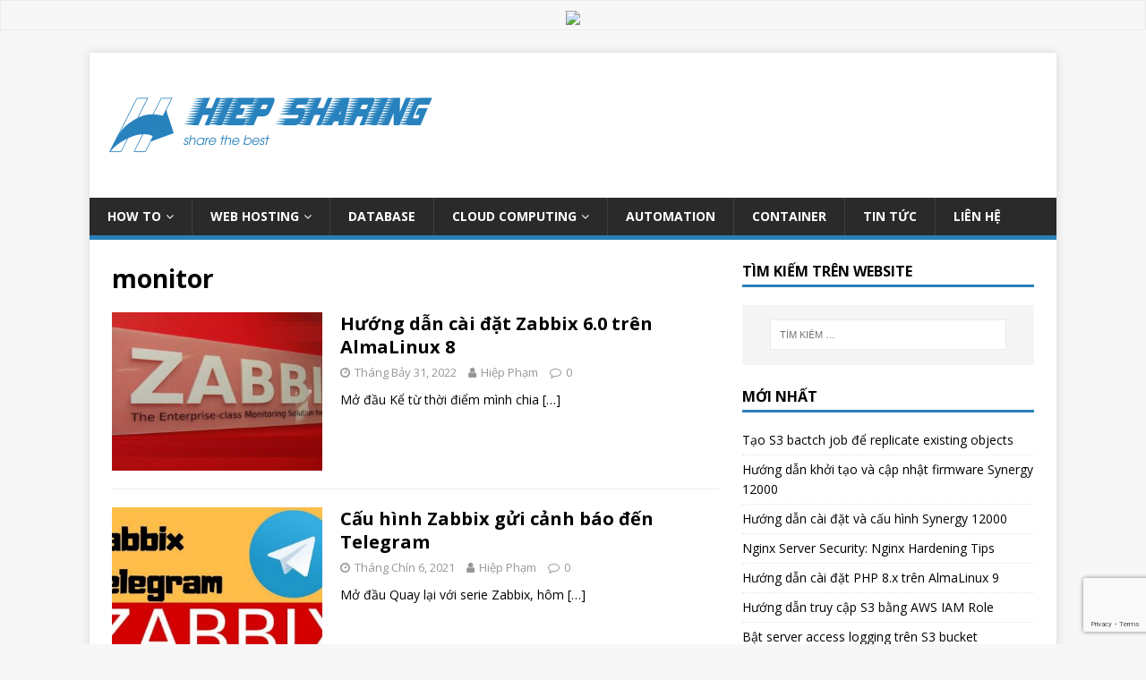

--- FILE ---
content_type: text/html; charset=UTF-8
request_url: https://hiepsharing.com/tag/monitor/
body_size: 14649
content:
<!DOCTYPE html>
<html class="no-js" lang="vi">
<head>
<meta charset="UTF-8">
<meta name="viewport" content="width=device-width, initial-scale=1.0">
<link rel="profile" href="https://gmpg.org/xfn/11" />
<title>monitor Archives - Hiệp Phạm Blog</title>
<meta name='robots' content='max-image-preview:large' />


<meta name="robots" content="max-snippet:-1, max-image-preview:large, max-video-preview:-1"/>
<link rel="canonical" href="https://hiepsharing.com/tag/monitor/" />
<meta property="og:locale" content="vi_VN" />
<meta property="og:type" content="object" />
<meta property="og:title" content="monitor Archives - Hiệp Phạm Blog" />
<meta property="og:url" content="https://hiepsharing.com/tag/monitor/" />
<meta property="og:site_name" content="Hiệp Phạm Blog" />
<meta name="twitter:card" content="summary_large_image" />
<meta name="twitter:title" content="monitor Archives - Hiệp Phạm Blog" />
<script type='application/ld+json' class='yoast-schema-graph yoast-schema-graph--main'>{"@context":"https://schema.org","@graph":[{"@type":["Person","Organization"],"@id":"https://hiepsharing.com/#/schema/person/fa9b1613dc95bc392f19fa5d8890c1ae","name":"Hi\u1ec7p Ph\u1ea1m","image":{"@type":"ImageObject","@id":"https://hiepsharing.com/#personlogo","url":"https://secure.gravatar.com/avatar/2bed33f4e4d85cac4f911ab1cb3d2249?s=96&d=mm&r=g","caption":"Hi\u1ec7p Ph\u1ea1m"},"logo":{"@id":"https://hiepsharing.com/#personlogo"},"description":"Hi\u1ec7p hi\u1ec7n \u0111ang l\u00e0 th\u00e0nh vi\u00ean nh\u00f3m t\u00e1c gi\u1ea3 c\u1ee7a HIEPSHARING.COM. Th\u00edch t\u00ecm hi\u1ec3u, nghi\u00ean c\u1ee9u Ethical Hacking, SysAdmin, DevOps v\u00e0 nh\u1eefng c\u00f4ng ngh\u1ec7 m\u1edbi.\r\nPh\u01b0\u01a1ng ch\u00e2m s\u1ed1ng c\u1ee7a m\u00ecnh: \"Ch\u1ec9 c\u1ea7n b\u1ea3n th\u00e2n kh\u00f4ng b\u1ecf cu\u1ed9c, ch\u1eadm ch\u00fat c\u0169ng kh\u00f4ng sao.\"","sameAs":["https://www.facebook.com/hiepph1707"]},{"@type":"WebSite","@id":"https://hiepsharing.com/#website","url":"https://hiepsharing.com/","name":"Hi\u1ec7p Ph\u1ea1m Blog","description":"Chia s\u1ebb ki\u1ebfn th\u1ee9c IT","publisher":{"@id":"https://hiepsharing.com/#/schema/person/fa9b1613dc95bc392f19fa5d8890c1ae"},"potentialAction":{"@type":"SearchAction","target":"https://hiepsharing.com/?s={search_term_string}","query-input":"required name=search_term_string"}},{"@type":"CollectionPage","@id":"https://hiepsharing.com/tag/monitor/#webpage","url":"https://hiepsharing.com/tag/monitor/","inLanguage":"vi","name":"monitor Archives - Hi\u1ec7p Ph\u1ea1m Blog","isPartOf":{"@id":"https://hiepsharing.com/#website"}}]}</script>
<!-- / Yoast SEO Premium plugin. -->

<link rel='dns-prefetch' href='//use.fontawesome.com' />
<link rel='dns-prefetch' href='//fonts.googleapis.com' />
<link rel='dns-prefetch' href='//d2qui8u4cj4zgd.cloudfront.net' />
<link href='https://fonts.gstatic.com' crossorigin rel='preconnect' />
<link rel="alternate" type="application/rss+xml" title="Dòng thông tin Hiệp Phạm Blog &raquo;" href="https://hiepsharing.com/feed/" />
<link rel="alternate" type="application/rss+xml" title="Dòng phản hồi Hiệp Phạm Blog &raquo;" href="https://hiepsharing.com/comments/feed/" />
<link rel="alternate" type="application/rss+xml" title="Dòng thông tin cho Thẻ Hiệp Phạm Blog &raquo; monitor" href="https://hiepsharing.com/tag/monitor/feed/" />
<style type="text/css">
img.wp-smiley,
img.emoji {
	display: inline !important;
	border: none !important;
	box-shadow: none !important;
	height: 1em !important;
	width: 1em !important;
	margin: 0 0.07em !important;
	vertical-align: -0.1em !important;
	background: none !important;
	padding: 0 !important;
}
</style>
	<link rel='stylesheet' id='wp-block-library-css' href='https://hiepsharing.com/wp-includes/css/dist/block-library/style.min.css?ver=6.3.2' type='text/css' media='all' />
<style id='classic-theme-styles-inline-css' type='text/css'>
/*! This file is auto-generated */
.wp-block-button__link{color:#fff;background-color:#32373c;border-radius:9999px;box-shadow:none;text-decoration:none;padding:calc(.667em + 2px) calc(1.333em + 2px);font-size:1.125em}.wp-block-file__button{background:#32373c;color:#fff;text-decoration:none}
</style>
<style id='global-styles-inline-css' type='text/css'>
body{--wp--preset--color--black: #000000;--wp--preset--color--cyan-bluish-gray: #abb8c3;--wp--preset--color--white: #ffffff;--wp--preset--color--pale-pink: #f78da7;--wp--preset--color--vivid-red: #cf2e2e;--wp--preset--color--luminous-vivid-orange: #ff6900;--wp--preset--color--luminous-vivid-amber: #fcb900;--wp--preset--color--light-green-cyan: #7bdcb5;--wp--preset--color--vivid-green-cyan: #00d084;--wp--preset--color--pale-cyan-blue: #8ed1fc;--wp--preset--color--vivid-cyan-blue: #0693e3;--wp--preset--color--vivid-purple: #9b51e0;--wp--preset--gradient--vivid-cyan-blue-to-vivid-purple: linear-gradient(135deg,rgba(6,147,227,1) 0%,rgb(155,81,224) 100%);--wp--preset--gradient--light-green-cyan-to-vivid-green-cyan: linear-gradient(135deg,rgb(122,220,180) 0%,rgb(0,208,130) 100%);--wp--preset--gradient--luminous-vivid-amber-to-luminous-vivid-orange: linear-gradient(135deg,rgba(252,185,0,1) 0%,rgba(255,105,0,1) 100%);--wp--preset--gradient--luminous-vivid-orange-to-vivid-red: linear-gradient(135deg,rgba(255,105,0,1) 0%,rgb(207,46,46) 100%);--wp--preset--gradient--very-light-gray-to-cyan-bluish-gray: linear-gradient(135deg,rgb(238,238,238) 0%,rgb(169,184,195) 100%);--wp--preset--gradient--cool-to-warm-spectrum: linear-gradient(135deg,rgb(74,234,220) 0%,rgb(151,120,209) 20%,rgb(207,42,186) 40%,rgb(238,44,130) 60%,rgb(251,105,98) 80%,rgb(254,248,76) 100%);--wp--preset--gradient--blush-light-purple: linear-gradient(135deg,rgb(255,206,236) 0%,rgb(152,150,240) 100%);--wp--preset--gradient--blush-bordeaux: linear-gradient(135deg,rgb(254,205,165) 0%,rgb(254,45,45) 50%,rgb(107,0,62) 100%);--wp--preset--gradient--luminous-dusk: linear-gradient(135deg,rgb(255,203,112) 0%,rgb(199,81,192) 50%,rgb(65,88,208) 100%);--wp--preset--gradient--pale-ocean: linear-gradient(135deg,rgb(255,245,203) 0%,rgb(182,227,212) 50%,rgb(51,167,181) 100%);--wp--preset--gradient--electric-grass: linear-gradient(135deg,rgb(202,248,128) 0%,rgb(113,206,126) 100%);--wp--preset--gradient--midnight: linear-gradient(135deg,rgb(2,3,129) 0%,rgb(40,116,252) 100%);--wp--preset--font-size--small: 13px;--wp--preset--font-size--medium: 20px;--wp--preset--font-size--large: 36px;--wp--preset--font-size--x-large: 42px;--wp--preset--spacing--20: 0.44rem;--wp--preset--spacing--30: 0.67rem;--wp--preset--spacing--40: 1rem;--wp--preset--spacing--50: 1.5rem;--wp--preset--spacing--60: 2.25rem;--wp--preset--spacing--70: 3.38rem;--wp--preset--spacing--80: 5.06rem;--wp--preset--shadow--natural: 6px 6px 9px rgba(0, 0, 0, 0.2);--wp--preset--shadow--deep: 12px 12px 50px rgba(0, 0, 0, 0.4);--wp--preset--shadow--sharp: 6px 6px 0px rgba(0, 0, 0, 0.2);--wp--preset--shadow--outlined: 6px 6px 0px -3px rgba(255, 255, 255, 1), 6px 6px rgba(0, 0, 0, 1);--wp--preset--shadow--crisp: 6px 6px 0px rgba(0, 0, 0, 1);}:where(.is-layout-flex){gap: 0.5em;}:where(.is-layout-grid){gap: 0.5em;}body .is-layout-flow > .alignleft{float: left;margin-inline-start: 0;margin-inline-end: 2em;}body .is-layout-flow > .alignright{float: right;margin-inline-start: 2em;margin-inline-end: 0;}body .is-layout-flow > .aligncenter{margin-left: auto !important;margin-right: auto !important;}body .is-layout-constrained > .alignleft{float: left;margin-inline-start: 0;margin-inline-end: 2em;}body .is-layout-constrained > .alignright{float: right;margin-inline-start: 2em;margin-inline-end: 0;}body .is-layout-constrained > .aligncenter{margin-left: auto !important;margin-right: auto !important;}body .is-layout-constrained > :where(:not(.alignleft):not(.alignright):not(.alignfull)){max-width: var(--wp--style--global--content-size);margin-left: auto !important;margin-right: auto !important;}body .is-layout-constrained > .alignwide{max-width: var(--wp--style--global--wide-size);}body .is-layout-flex{display: flex;}body .is-layout-flex{flex-wrap: wrap;align-items: center;}body .is-layout-flex > *{margin: 0;}body .is-layout-grid{display: grid;}body .is-layout-grid > *{margin: 0;}:where(.wp-block-columns.is-layout-flex){gap: 2em;}:where(.wp-block-columns.is-layout-grid){gap: 2em;}:where(.wp-block-post-template.is-layout-flex){gap: 1.25em;}:where(.wp-block-post-template.is-layout-grid){gap: 1.25em;}.has-black-color{color: var(--wp--preset--color--black) !important;}.has-cyan-bluish-gray-color{color: var(--wp--preset--color--cyan-bluish-gray) !important;}.has-white-color{color: var(--wp--preset--color--white) !important;}.has-pale-pink-color{color: var(--wp--preset--color--pale-pink) !important;}.has-vivid-red-color{color: var(--wp--preset--color--vivid-red) !important;}.has-luminous-vivid-orange-color{color: var(--wp--preset--color--luminous-vivid-orange) !important;}.has-luminous-vivid-amber-color{color: var(--wp--preset--color--luminous-vivid-amber) !important;}.has-light-green-cyan-color{color: var(--wp--preset--color--light-green-cyan) !important;}.has-vivid-green-cyan-color{color: var(--wp--preset--color--vivid-green-cyan) !important;}.has-pale-cyan-blue-color{color: var(--wp--preset--color--pale-cyan-blue) !important;}.has-vivid-cyan-blue-color{color: var(--wp--preset--color--vivid-cyan-blue) !important;}.has-vivid-purple-color{color: var(--wp--preset--color--vivid-purple) !important;}.has-black-background-color{background-color: var(--wp--preset--color--black) !important;}.has-cyan-bluish-gray-background-color{background-color: var(--wp--preset--color--cyan-bluish-gray) !important;}.has-white-background-color{background-color: var(--wp--preset--color--white) !important;}.has-pale-pink-background-color{background-color: var(--wp--preset--color--pale-pink) !important;}.has-vivid-red-background-color{background-color: var(--wp--preset--color--vivid-red) !important;}.has-luminous-vivid-orange-background-color{background-color: var(--wp--preset--color--luminous-vivid-orange) !important;}.has-luminous-vivid-amber-background-color{background-color: var(--wp--preset--color--luminous-vivid-amber) !important;}.has-light-green-cyan-background-color{background-color: var(--wp--preset--color--light-green-cyan) !important;}.has-vivid-green-cyan-background-color{background-color: var(--wp--preset--color--vivid-green-cyan) !important;}.has-pale-cyan-blue-background-color{background-color: var(--wp--preset--color--pale-cyan-blue) !important;}.has-vivid-cyan-blue-background-color{background-color: var(--wp--preset--color--vivid-cyan-blue) !important;}.has-vivid-purple-background-color{background-color: var(--wp--preset--color--vivid-purple) !important;}.has-black-border-color{border-color: var(--wp--preset--color--black) !important;}.has-cyan-bluish-gray-border-color{border-color: var(--wp--preset--color--cyan-bluish-gray) !important;}.has-white-border-color{border-color: var(--wp--preset--color--white) !important;}.has-pale-pink-border-color{border-color: var(--wp--preset--color--pale-pink) !important;}.has-vivid-red-border-color{border-color: var(--wp--preset--color--vivid-red) !important;}.has-luminous-vivid-orange-border-color{border-color: var(--wp--preset--color--luminous-vivid-orange) !important;}.has-luminous-vivid-amber-border-color{border-color: var(--wp--preset--color--luminous-vivid-amber) !important;}.has-light-green-cyan-border-color{border-color: var(--wp--preset--color--light-green-cyan) !important;}.has-vivid-green-cyan-border-color{border-color: var(--wp--preset--color--vivid-green-cyan) !important;}.has-pale-cyan-blue-border-color{border-color: var(--wp--preset--color--pale-cyan-blue) !important;}.has-vivid-cyan-blue-border-color{border-color: var(--wp--preset--color--vivid-cyan-blue) !important;}.has-vivid-purple-border-color{border-color: var(--wp--preset--color--vivid-purple) !important;}.has-vivid-cyan-blue-to-vivid-purple-gradient-background{background: var(--wp--preset--gradient--vivid-cyan-blue-to-vivid-purple) !important;}.has-light-green-cyan-to-vivid-green-cyan-gradient-background{background: var(--wp--preset--gradient--light-green-cyan-to-vivid-green-cyan) !important;}.has-luminous-vivid-amber-to-luminous-vivid-orange-gradient-background{background: var(--wp--preset--gradient--luminous-vivid-amber-to-luminous-vivid-orange) !important;}.has-luminous-vivid-orange-to-vivid-red-gradient-background{background: var(--wp--preset--gradient--luminous-vivid-orange-to-vivid-red) !important;}.has-very-light-gray-to-cyan-bluish-gray-gradient-background{background: var(--wp--preset--gradient--very-light-gray-to-cyan-bluish-gray) !important;}.has-cool-to-warm-spectrum-gradient-background{background: var(--wp--preset--gradient--cool-to-warm-spectrum) !important;}.has-blush-light-purple-gradient-background{background: var(--wp--preset--gradient--blush-light-purple) !important;}.has-blush-bordeaux-gradient-background{background: var(--wp--preset--gradient--blush-bordeaux) !important;}.has-luminous-dusk-gradient-background{background: var(--wp--preset--gradient--luminous-dusk) !important;}.has-pale-ocean-gradient-background{background: var(--wp--preset--gradient--pale-ocean) !important;}.has-electric-grass-gradient-background{background: var(--wp--preset--gradient--electric-grass) !important;}.has-midnight-gradient-background{background: var(--wp--preset--gradient--midnight) !important;}.has-small-font-size{font-size: var(--wp--preset--font-size--small) !important;}.has-medium-font-size{font-size: var(--wp--preset--font-size--medium) !important;}.has-large-font-size{font-size: var(--wp--preset--font-size--large) !important;}.has-x-large-font-size{font-size: var(--wp--preset--font-size--x-large) !important;}
.wp-block-navigation a:where(:not(.wp-element-button)){color: inherit;}
:where(.wp-block-post-template.is-layout-flex){gap: 1.25em;}:where(.wp-block-post-template.is-layout-grid){gap: 1.25em;}
:where(.wp-block-columns.is-layout-flex){gap: 2em;}:where(.wp-block-columns.is-layout-grid){gap: 2em;}
.wp-block-pullquote{font-size: 1.5em;line-height: 1.6;}
</style>
<link rel='stylesheet' id='contact-form-7-css' href='https://hiepsharing.com/wp-content/plugins/contact-form-7/includes/css/styles.css?ver=5.8.1' type='text/css' media='all' />
<link rel='stylesheet' id='crp-style-rounded-thumbs-css' href='https://hiepsharing.com/wp-content/plugins/contextual-related-posts/css/rounded-thumbs.min.css?ver=3.3.4' type='text/css' media='all' />
<style id='crp-style-rounded-thumbs-inline-css' type='text/css'>

			.crp_related.crp-rounded-thumbs a {
			  width: 150px;
			  height: 150px;
			  text-decoration: none;
			}
			.crp_related.crp-rounded-thumbs img {
			  max-width: 150px;
			  margin: auto;
			}
			.crp_related.crp-rounded-thumbs .crp_title {
			  width: 100%;
			}
			
</style>
<link rel='stylesheet' id='wpsr_main_css-css' href='https://hiepsharing.com/wp-content/plugins/wp-socializer/public/css/wpsr.min.css?ver=7.5' type='text/css' media='all' />
<link rel='stylesheet' id='wpsr_fa_icons-css' href='https://use.fontawesome.com/releases/v5.15.3/css/all.css?ver=7.5' type='text/css' media='all' />
<link rel='stylesheet' id='mh-google-fonts-css' href='https://fonts.googleapis.com/css?family=Open+Sans:400,400italic,700,600' type='text/css' media='all' />
<link rel='stylesheet' id='mh-magazine-lite-css' href='https://hiepsharing.com/wp-content/themes/mh-magazine-lite/style.css?ver=2.8.6' type='text/css' media='all' />
<link rel='stylesheet' id='mh-font-awesome-css' href='https://hiepsharing.com/wp-content/themes/mh-magazine-lite/includes/font-awesome.min.css' type='text/css' media='all' />
<script type='text/javascript' src='https://hiepsharing.com/wp-includes/js/jquery/jquery.min.js?ver=3.7.0' id='jquery-core-js'></script>
<script type='text/javascript' src='https://hiepsharing.com/wp-content/themes/mh-magazine-lite/js/scripts.js?ver=2.8.6' id='mh-scripts-js'></script>
<link rel="https://api.w.org/" href="https://hiepsharing.com/wp-json/" /><link rel="alternate" type="application/json" href="https://hiepsharing.com/wp-json/wp/v2/tags/431" /><link rel="EditURI" type="application/rsd+xml" title="RSD" href="https://hiepsharing.com/xmlrpc.php?rsd" />
<meta name="generator" content="WordPress 6.3.2" />
<!-- Global site tag (gtag.js) - Google Analytics -->
<script async src="https://www.googletagmanager.com/gtag/js?id=UA-136828804-1"></script>
<script>
  window.dataLayer = window.dataLayer || [];
  function gtag(){dataLayer.push(arguments);}
  gtag('js', new Date());

  gtag('config', 'UA-136828804-1');
</script><!--[if lt IE 9]>
<script src="https://hiepsharing.com/wp-content/themes/mh-magazine-lite/js/css3-mediaqueries.js"></script>
<![endif]-->
<link rel="icon" href="https://hiepsharing.com/wp-content/uploads/2021/03/cropped-h_icon-32x32.png" sizes="32x32" />
<link rel="icon" href="https://hiepsharing.com/wp-content/uploads/2021/03/cropped-h_icon-192x192.png" sizes="192x192" />
<link rel="apple-touch-icon" href="https://hiepsharing.com/wp-content/uploads/2021/03/cropped-h_icon-180x180.png" />
<meta name="msapplication-TileImage" content="https://hiepsharing.com/wp-content/uploads/2021/03/cropped-h_icon-270x270.png" />
<table width="100%">
  <tr>
    <td align="center"><a href="https://www.vultr.com/?ref=8685501"><img src="https://www.vultr.com/media/banners/banner_728x90.png" width="728" height="90"></a></td>
  </tr>
</table>
<noscript><style id="rocket-lazyload-nojs-css">.rll-youtube-player, [data-lazy-src]{display:none !important;}</style></noscript></head>
<body id="mh-mobile" class="archive tag tag-monitor tag-431 wp-custom-logo mh-right-sb elementor-default elementor-kit-5219" itemscope="itemscope" itemtype="http://schema.org/WebPage">
<div class="mh-container mh-container-outer">
<div class="mh-header-mobile-nav mh-clearfix"></div>
<header class="mh-header" itemscope="itemscope" itemtype="http://schema.org/WPHeader">
	<div class="mh-container mh-container-inner mh-row mh-clearfix">
		<div class="mh-custom-header mh-clearfix">
<div class="mh-site-identity">
<div class="mh-site-logo" role="banner" itemscope="itemscope" itemtype="http://schema.org/Brand">
<a href="https://hiepsharing.com/" class="custom-logo-link" rel="home"><img width="364" height="122" src="https://hiepsharing.com/wp-content/uploads/2021/03/cropped-2-2.png" class="custom-logo" alt="Hiệp Phạm Blog" decoding="async" srcset="https://hiepsharing.com/wp-content/uploads/2021/03/cropped-2-2.png 364w, https://hiepsharing.com/wp-content/uploads/2021/03/cropped-2-2-300x101.png 300w" sizes="(max-width: 364px) 100vw, 364px" /></a></div>
</div>
</div>
	</div>
	<div class="mh-main-nav-wrap">
		<nav class="mh-navigation mh-main-nav mh-container mh-container-inner mh-clearfix" itemscope="itemscope" itemtype="http://schema.org/SiteNavigationElement">
			<div class="menu-menu-1-container"><ul id="menu-menu-1" class="menu"><li id="menu-item-3440" class="menu-item menu-item-type-taxonomy menu-item-object-category menu-item-has-children menu-item-3440"><a href="https://hiepsharing.com/category/how-to/">HOW TO</a>
<ul class="sub-menu">
	<li id="menu-item-3441" class="menu-item menu-item-type-taxonomy menu-item-object-category menu-item-3441"><a href="https://hiepsharing.com/category/how-to/linux/">Linux</a></li>
	<li id="menu-item-3442" class="menu-item menu-item-type-taxonomy menu-item-object-category menu-item-3442"><a href="https://hiepsharing.com/category/how-to/windows/">Windows</a></li>
	<li id="menu-item-3443" class="menu-item menu-item-type-taxonomy menu-item-object-category menu-item-3443"><a href="https://hiepsharing.com/category/how-to/monitoring/">Monitoring</a></li>
	<li id="menu-item-3444" class="menu-item menu-item-type-taxonomy menu-item-object-category menu-item-3444"><a href="https://hiepsharing.com/category/how-to/ssl/">SSL</a></li>
	<li id="menu-item-5306" class="menu-item menu-item-type-taxonomy menu-item-object-category menu-item-5306"><a href="https://hiepsharing.com/category/how-to/thiet-bi/">Hardware</a></li>
</ul>
</li>
<li id="menu-item-3445" class="menu-item menu-item-type-taxonomy menu-item-object-category menu-item-has-children menu-item-3445"><a href="https://hiepsharing.com/category/web-hosting/">WEB HOSTING</a>
<ul class="sub-menu">
	<li id="menu-item-3449" class="menu-item menu-item-type-taxonomy menu-item-object-category menu-item-3449"><a href="https://hiepsharing.com/category/web-hosting/domain/">Domain</a></li>
	<li id="menu-item-3446" class="menu-item menu-item-type-taxonomy menu-item-object-category menu-item-3446"><a href="https://hiepsharing.com/category/web-hosting/hosting-linux/">Hosting Linux</a></li>
	<li id="menu-item-3447" class="menu-item menu-item-type-taxonomy menu-item-object-category menu-item-3447"><a href="https://hiepsharing.com/category/web-hosting/hosting-windows/">Hosting Windows</a></li>
	<li id="menu-item-3448" class="menu-item menu-item-type-taxonomy menu-item-object-category menu-item-3448"><a href="https://hiepsharing.com/category/wordpress/">WORDPRESS</a></li>
	<li id="menu-item-3450" class="menu-item menu-item-type-taxonomy menu-item-object-category menu-item-3450"><a href="https://hiepsharing.com/category/email/">Email</a></li>
</ul>
</li>
<li id="menu-item-4620" class="menu-item menu-item-type-taxonomy menu-item-object-category menu-item-4620"><a href="https://hiepsharing.com/category/database/">DATABASE</a></li>
<li id="menu-item-4721" class="menu-item menu-item-type-taxonomy menu-item-object-category menu-item-has-children menu-item-4721"><a href="https://hiepsharing.com/category/cloud-computing/">CLOUD COMPUTING</a>
<ul class="sub-menu">
	<li id="menu-item-4761" class="menu-item menu-item-type-taxonomy menu-item-object-category menu-item-has-children menu-item-4761"><a href="https://hiepsharing.com/category/cloud-computing/aws/">AWS</a>
	<ul class="sub-menu">
		<li id="menu-item-4766" class="menu-item menu-item-type-taxonomy menu-item-object-category menu-item-4766"><a href="https://hiepsharing.com/category/cloud-computing/aws/saa-hands-on-labs/">SAA Hands-on Labs</a></li>
	</ul>
</li>
</ul>
</li>
<li id="menu-item-4720" class="menu-item menu-item-type-taxonomy menu-item-object-category menu-item-4720"><a href="https://hiepsharing.com/category/automation/">Automation</a></li>
<li id="menu-item-4722" class="menu-item menu-item-type-taxonomy menu-item-object-category menu-item-4722"><a href="https://hiepsharing.com/category/how-to/container/">CONTAINER</a></li>
<li id="menu-item-3795" class="menu-item menu-item-type-taxonomy menu-item-object-category menu-item-3795"><a href="https://hiepsharing.com/category/tin-tuc/">TIN TỨC</a></li>
<li id="menu-item-3451" class="menu-item menu-item-type-post_type menu-item-object-page menu-item-3451"><a href="https://hiepsharing.com/lien-he/">LIÊN HỆ</a></li>
</ul></div>		</nav>
	</div>
</header><div class="mh-wrapper mh-clearfix">
	<div id="main-content" class="mh-loop mh-content" role="main">			<header class="page-header"><h1 class="page-title">monitor</h1>			</header><article class="mh-loop-item mh-clearfix post-4696 post type-post status-publish format-standard has-post-thumbnail hentry category-how-to category-monitoring tag-monitor tag-zabbix">
	<figure class="mh-loop-thumb">
		<a href="https://hiepsharing.com/huong-dan-cai-dat-zabbix-6-0-tren-almalinux-8/"><img width="326" height="245" src="https://hiepsharing.com/wp-content/uploads/2019/08/Add-Zabbix-Agent-on-Linux-326x245.jpg" class="attachment-mh-magazine-lite-medium size-mh-magazine-lite-medium wp-post-image" alt="" decoding="async" fetchpriority="high" srcset="https://hiepsharing.com/wp-content/uploads/2019/08/Add-Zabbix-Agent-on-Linux-326x245.jpg 326w, https://hiepsharing.com/wp-content/uploads/2019/08/Add-Zabbix-Agent-on-Linux-80x60.jpg 80w" sizes="(max-width: 326px) 100vw, 326px" />		</a>
	</figure>
	<div class="mh-loop-content mh-clearfix">
		<header class="mh-loop-header">
			<h3 class="entry-title mh-loop-title">
				<a href="https://hiepsharing.com/huong-dan-cai-dat-zabbix-6-0-tren-almalinux-8/" rel="bookmark">
					Hướng dẫn cài đặt Zabbix 6.0 trên AlmaLinux 8				</a>
			</h3>
			<div class="mh-meta mh-loop-meta">
				<span class="mh-meta-date updated"><i class="fa fa-clock-o"></i>Tháng Bảy 31, 2022</span>
<span class="mh-meta-author author vcard"><i class="fa fa-user"></i><a class="fn" href="https://hiepsharing.com/author/hiepph/">Hiệp Phạm</a></span>
<span class="mh-meta-comments"><i class="fa fa-comment-o"></i><a class="mh-comment-count-link" href="https://hiepsharing.com/huong-dan-cai-dat-zabbix-6-0-tren-almalinux-8/#mh-comments">0</a></span>
			</div>
		</header>
		<div class="mh-loop-excerpt">
			<div class="mh-excerpt"><p>Mở đầu Kể từ thời điểm mình chia <a class="mh-excerpt-more" href="https://hiepsharing.com/huong-dan-cai-dat-zabbix-6-0-tren-almalinux-8/" title="Hướng dẫn cài đặt Zabbix 6.0 trên AlmaLinux 8">[&#8230;]</a></p>
</div>		</div>
	</div>
</article><article class="mh-loop-item mh-clearfix post-4597 post type-post status-publish format-standard has-post-thumbnail hentry category-monitoring tag-monitor tag-telegram tag-zabbix">
	<figure class="mh-loop-thumb">
		<a href="https://hiepsharing.com/cau-hinh-zabbix-gui-canh-bao-den-telegram/"><img width="326" height="245" src="https://hiepsharing.com/wp-content/uploads/2021/09/zabbix_telegram-326x245.jpg" class="attachment-mh-magazine-lite-medium size-mh-magazine-lite-medium wp-post-image" alt="" decoding="async" srcset="https://hiepsharing.com/wp-content/uploads/2021/09/zabbix_telegram-326x245.jpg 326w, https://hiepsharing.com/wp-content/uploads/2021/09/zabbix_telegram-80x60.jpg 80w" sizes="(max-width: 326px) 100vw, 326px" />		</a>
	</figure>
	<div class="mh-loop-content mh-clearfix">
		<header class="mh-loop-header">
			<h3 class="entry-title mh-loop-title">
				<a href="https://hiepsharing.com/cau-hinh-zabbix-gui-canh-bao-den-telegram/" rel="bookmark">
					Cấu hình Zabbix gửi cảnh báo đến Telegram				</a>
			</h3>
			<div class="mh-meta mh-loop-meta">
				<span class="mh-meta-date updated"><i class="fa fa-clock-o"></i>Tháng Chín 6, 2021</span>
<span class="mh-meta-author author vcard"><i class="fa fa-user"></i><a class="fn" href="https://hiepsharing.com/author/hiepph/">Hiệp Phạm</a></span>
<span class="mh-meta-comments"><i class="fa fa-comment-o"></i><a class="mh-comment-count-link" href="https://hiepsharing.com/cau-hinh-zabbix-gui-canh-bao-den-telegram/#mh-comments">0</a></span>
			</div>
		</header>
		<div class="mh-loop-excerpt">
			<div class="mh-excerpt"><p>Mở đầu Quay lại với serie Zabbix, hôm <a class="mh-excerpt-more" href="https://hiepsharing.com/cau-hinh-zabbix-gui-canh-bao-den-telegram/" title="Cấu hình Zabbix gửi cảnh báo đến Telegram">[&#8230;]</a></p>
</div>		</div>
	</div>
</article><article class="mh-loop-item mh-clearfix post-4292 post type-post status-publish format-standard has-post-thumbnail hentry category-monitoring tag-monitor tag-zabbix">
	<figure class="mh-loop-thumb">
		<a href="https://hiepsharing.com/cau-hinh-zabbix-gui-canh-bao-den-rocket-chat/"><img width="326" height="245" src="https://hiepsharing.com/wp-content/uploads/2021/06/zabbix_rocket.chat_-326x245.jpg" class="attachment-mh-magazine-lite-medium size-mh-magazine-lite-medium wp-post-image" alt="" decoding="async" srcset="https://hiepsharing.com/wp-content/uploads/2021/06/zabbix_rocket.chat_-326x245.jpg 326w, https://hiepsharing.com/wp-content/uploads/2021/06/zabbix_rocket.chat_-678x509.jpg 678w, https://hiepsharing.com/wp-content/uploads/2021/06/zabbix_rocket.chat_-80x60.jpg 80w" sizes="(max-width: 326px) 100vw, 326px" />		</a>
	</figure>
	<div class="mh-loop-content mh-clearfix">
		<header class="mh-loop-header">
			<h3 class="entry-title mh-loop-title">
				<a href="https://hiepsharing.com/cau-hinh-zabbix-gui-canh-bao-den-rocket-chat/" rel="bookmark">
					Cấu hình Zabbix gửi cảnh báo đến Rocket.Chat				</a>
			</h3>
			<div class="mh-meta mh-loop-meta">
				<span class="mh-meta-date updated"><i class="fa fa-clock-o"></i>Tháng Sáu 19, 2021</span>
<span class="mh-meta-author author vcard"><i class="fa fa-user"></i><a class="fn" href="https://hiepsharing.com/author/hiepph/">Hiệp Phạm</a></span>
<span class="mh-meta-comments"><i class="fa fa-comment-o"></i><a class="mh-comment-count-link" href="https://hiepsharing.com/cau-hinh-zabbix-gui-canh-bao-den-rocket-chat/#mh-comments">0</a></span>
			</div>
		</header>
		<div class="mh-loop-excerpt">
			<div class="mh-excerpt"><p>Mở đầu Cũng đã khá lâu kể từ <a class="mh-excerpt-more" href="https://hiepsharing.com/cau-hinh-zabbix-gui-canh-bao-den-rocket-chat/" title="Cấu hình Zabbix gửi cảnh báo đến Rocket.Chat">[&#8230;]</a></p>
</div>		</div>
	</div>
</article><article class="mh-loop-item mh-clearfix post-3664 post type-post status-publish format-standard has-post-thumbnail hentry category-database category-how-to category-monitoring tag-monitor tag-vmware tag-zabbix">
	<figure class="mh-loop-thumb">
		<a href="https://hiepsharing.com/huong-dan-monitor-esxi-vcenter-vms-vsphere-tren-zabbix/"><img width="326" height="245" src="https://hiepsharing.com/wp-content/uploads/2021/04/zabbix_vmware-326x245.png" class="attachment-mh-magazine-lite-medium size-mh-magazine-lite-medium wp-post-image" alt="" decoding="async" srcset="https://hiepsharing.com/wp-content/uploads/2021/04/zabbix_vmware-326x245.png 326w, https://hiepsharing.com/wp-content/uploads/2021/04/zabbix_vmware-80x60.png 80w" sizes="(max-width: 326px) 100vw, 326px" />		</a>
	</figure>
	<div class="mh-loop-content mh-clearfix">
		<header class="mh-loop-header">
			<h3 class="entry-title mh-loop-title">
				<a href="https://hiepsharing.com/huong-dan-monitor-esxi-vcenter-vms-vsphere-tren-zabbix/" rel="bookmark">
					Hướng dẫn monitor ESXi, vCenter, VMs (vSphere) trên Zabbix				</a>
			</h3>
			<div class="mh-meta mh-loop-meta">
				<span class="mh-meta-date updated"><i class="fa fa-clock-o"></i>Tháng Tư 2, 2021</span>
<span class="mh-meta-author author vcard"><i class="fa fa-user"></i><a class="fn" href="https://hiepsharing.com/author/hiepph/">Hiệp Phạm</a></span>
<span class="mh-meta-comments"><i class="fa fa-comment-o"></i><a class="mh-comment-count-link" href="https://hiepsharing.com/huong-dan-monitor-esxi-vcenter-vms-vsphere-tren-zabbix/#mh-comments">6</a></span>
			</div>
		</header>
		<div class="mh-loop-excerpt">
			<div class="mh-excerpt"><p>Mở đầu Trong những bài viết trước, mình <a class="mh-excerpt-more" href="https://hiepsharing.com/huong-dan-monitor-esxi-vcenter-vms-vsphere-tren-zabbix/" title="Hướng dẫn monitor ESXi, vCenter, VMs (vSphere) trên Zabbix">[&#8230;]</a></p>
</div>		</div>
	</div>
</article><article class="mh-loop-item mh-clearfix post-3502 post type-post status-publish format-standard has-post-thumbnail hentry category-how-to category-linux category-monitoring tag-monitor tag-ubuntu tag-zabbix">
	<figure class="mh-loop-thumb">
		<a href="https://hiepsharing.com/huong-dan-cai-dat-zabbix-proxy-tren-ubuntu-20-04/"><img width="326" height="245" src="https://hiepsharing.com/wp-content/uploads/2021/03/example_of_zabbix_proxy_architecture-326x245.png" class="attachment-mh-magazine-lite-medium size-mh-magazine-lite-medium wp-post-image" alt="" decoding="async" srcset="https://hiepsharing.com/wp-content/uploads/2021/03/example_of_zabbix_proxy_architecture-326x245.png 326w, https://hiepsharing.com/wp-content/uploads/2021/03/example_of_zabbix_proxy_architecture-80x60.png 80w" sizes="(max-width: 326px) 100vw, 326px" />		</a>
	</figure>
	<div class="mh-loop-content mh-clearfix">
		<header class="mh-loop-header">
			<h3 class="entry-title mh-loop-title">
				<a href="https://hiepsharing.com/huong-dan-cai-dat-zabbix-proxy-tren-ubuntu-20-04/" rel="bookmark">
					Hướng dẫn cài đặt Zabbix proxy trên Ubuntu 20.04				</a>
			</h3>
			<div class="mh-meta mh-loop-meta">
				<span class="mh-meta-date updated"><i class="fa fa-clock-o"></i>Tháng Ba 13, 2021</span>
<span class="mh-meta-author author vcard"><i class="fa fa-user"></i><a class="fn" href="https://hiepsharing.com/author/hiepph/">Hiệp Phạm</a></span>
<span class="mh-meta-comments"><i class="fa fa-comment-o"></i><a class="mh-comment-count-link" href="https://hiepsharing.com/huong-dan-cai-dat-zabbix-proxy-tren-ubuntu-20-04/#mh-comments">0</a></span>
			</div>
		</header>
		<div class="mh-loop-excerpt">
			<div class="mh-excerpt"><p>Mở đầu Như chia sẻ đến các bạn <a class="mh-excerpt-more" href="https://hiepsharing.com/huong-dan-cai-dat-zabbix-proxy-tren-ubuntu-20-04/" title="Hướng dẫn cài đặt Zabbix proxy trên Ubuntu 20.04">[&#8230;]</a></p>
</div>		</div>
	</div>
</article><article class="mh-loop-item mh-clearfix post-3489 post type-post status-publish format-standard has-post-thumbnail hentry category-how-to category-linux category-monitoring tag-monitor tag-zabbix">
	<figure class="mh-loop-thumb">
		<a href="https://hiepsharing.com/huong-dan-cai-dat-zabbix-5-0-tren-ubuntu/"><img width="326" height="245" src="https://hiepsharing.com/wp-content/uploads/2019/08/2019-08-14_01-13-52-326x245.jpg" class="attachment-mh-magazine-lite-medium size-mh-magazine-lite-medium wp-post-image" alt="" decoding="async" srcset="https://hiepsharing.com/wp-content/uploads/2019/08/2019-08-14_01-13-52-326x245.jpg 326w, https://hiepsharing.com/wp-content/uploads/2019/08/2019-08-14_01-13-52-80x60.jpg 80w" sizes="(max-width: 326px) 100vw, 326px" />		</a>
	</figure>
	<div class="mh-loop-content mh-clearfix">
		<header class="mh-loop-header">
			<h3 class="entry-title mh-loop-title">
				<a href="https://hiepsharing.com/huong-dan-cai-dat-zabbix-5-0-tren-ubuntu/" rel="bookmark">
					Hướng dẫn cài đặt Zabbix 5.0 trên Ubuntu				</a>
			</h3>
			<div class="mh-meta mh-loop-meta">
				<span class="mh-meta-date updated"><i class="fa fa-clock-o"></i>Tháng Ba 12, 2021</span>
<span class="mh-meta-author author vcard"><i class="fa fa-user"></i><a class="fn" href="https://hiepsharing.com/author/hiepph/">Hiệp Phạm</a></span>
<span class="mh-meta-comments"><i class="fa fa-comment-o"></i><a class="mh-comment-count-link" href="https://hiepsharing.com/huong-dan-cai-dat-zabbix-5-0-tren-ubuntu/#mh-comments">0</a></span>
			</div>
		</header>
		<div class="mh-loop-excerpt">
			<div class="mh-excerpt"><p>Mở đầu Như chia sẻ đến các bạn <a class="mh-excerpt-more" href="https://hiepsharing.com/huong-dan-cai-dat-zabbix-5-0-tren-ubuntu/" title="Hướng dẫn cài đặt Zabbix 5.0 trên Ubuntu">[&#8230;]</a></p>
</div>		</div>
	</div>
</article><article class="mh-loop-item mh-clearfix post-3487 post type-post status-publish format-standard has-post-thumbnail hentry category-how-to category-linux category-monitoring tag-docker tag-monitor tag-zabbix">
	<figure class="mh-loop-thumb">
		<a href="https://hiepsharing.com/huong-dan-monitor-docker-tren-zabbix-5-0/"><img width="326" height="245" src="https://hiepsharing.com/wp-content/uploads/2021/03/monitor_docker-326x245.png" class="attachment-mh-magazine-lite-medium size-mh-magazine-lite-medium wp-post-image" alt="" decoding="async" srcset="https://hiepsharing.com/wp-content/uploads/2021/03/monitor_docker-326x245.png 326w, https://hiepsharing.com/wp-content/uploads/2021/03/monitor_docker-80x60.png 80w" sizes="(max-width: 326px) 100vw, 326px" />		</a>
	</figure>
	<div class="mh-loop-content mh-clearfix">
		<header class="mh-loop-header">
			<h3 class="entry-title mh-loop-title">
				<a href="https://hiepsharing.com/huong-dan-monitor-docker-tren-zabbix-5-0/" rel="bookmark">
					Hướng dẫn monitor Docker trên Zabbix 5.0				</a>
			</h3>
			<div class="mh-meta mh-loop-meta">
				<span class="mh-meta-date updated"><i class="fa fa-clock-o"></i>Tháng Ba 11, 2021</span>
<span class="mh-meta-author author vcard"><i class="fa fa-user"></i><a class="fn" href="https://hiepsharing.com/author/hiepph/">Hiệp Phạm</a></span>
<span class="mh-meta-comments"><i class="fa fa-comment-o"></i><a class="mh-comment-count-link" href="https://hiepsharing.com/huong-dan-monitor-docker-tren-zabbix-5-0/#mh-comments">0</a></span>
			</div>
		</header>
		<div class="mh-loop-excerpt">
			<div class="mh-excerpt"><p>Mở đầu Như chia sẻ đến các bạn <a class="mh-excerpt-more" href="https://hiepsharing.com/huong-dan-monitor-docker-tren-zabbix-5-0/" title="Hướng dẫn monitor Docker trên Zabbix 5.0">[&#8230;]</a></p>
</div>		</div>
	</div>
</article><article class="mh-loop-item mh-clearfix post-3467 post type-post status-publish format-standard has-post-thumbnail hentry category-database category-how-to category-monitoring tag-monitor tag-postgres tag-zabbix">
	<figure class="mh-loop-thumb">
		<a href="https://hiepsharing.com/huong-dan-monitor-postgresql-tren-zabbix/"><img width="326" height="245" src="https://hiepsharing.com/wp-content/uploads/2021/02/monitor_postgres-326x245.png" class="attachment-mh-magazine-lite-medium size-mh-magazine-lite-medium wp-post-image" alt="" decoding="async" srcset="https://hiepsharing.com/wp-content/uploads/2021/02/monitor_postgres-326x245.png 326w, https://hiepsharing.com/wp-content/uploads/2021/02/monitor_postgres-80x60.png 80w" sizes="(max-width: 326px) 100vw, 326px" />		</a>
	</figure>
	<div class="mh-loop-content mh-clearfix">
		<header class="mh-loop-header">
			<h3 class="entry-title mh-loop-title">
				<a href="https://hiepsharing.com/huong-dan-monitor-postgresql-tren-zabbix/" rel="bookmark">
					Hướng dẫn monitor PostgreSQL trên Zabbix				</a>
			</h3>
			<div class="mh-meta mh-loop-meta">
				<span class="mh-meta-date updated"><i class="fa fa-clock-o"></i>Tháng Hai 20, 2021</span>
<span class="mh-meta-author author vcard"><i class="fa fa-user"></i><a class="fn" href="https://hiepsharing.com/author/hiepph/">Hiệp Phạm</a></span>
<span class="mh-meta-comments"><i class="fa fa-comment-o"></i><a class="mh-comment-count-link" href="https://hiepsharing.com/huong-dan-monitor-postgresql-tren-zabbix/#mh-comments">0</a></span>
			</div>
		</header>
		<div class="mh-loop-excerpt">
			<div class="mh-excerpt"><p>Mở đầu Trong những bài viết trước, mình <a class="mh-excerpt-more" href="https://hiepsharing.com/huong-dan-monitor-postgresql-tren-zabbix/" title="Hướng dẫn monitor PostgreSQL trên Zabbix">[&#8230;]</a></p>
</div>		</div>
	</div>
</article><article class="mh-loop-item mh-clearfix post-2881 post type-post status-publish format-standard has-post-thumbnail hentry category-how-to category-linux tag-monitor">
	<figure class="mh-loop-thumb">
		<a href="https://hiepsharing.com/huong-dan-cai-dat-webmin-tren-ubuntu/"><img width="326" height="245" src="https://hiepsharing.com/wp-content/uploads/2019/07/dashboard-326x245.jpg" class="attachment-mh-magazine-lite-medium size-mh-magazine-lite-medium wp-post-image" alt="" decoding="async" srcset="https://hiepsharing.com/wp-content/uploads/2019/07/dashboard-326x245.jpg 326w, https://hiepsharing.com/wp-content/uploads/2019/07/dashboard-678x509.jpg 678w, https://hiepsharing.com/wp-content/uploads/2019/07/dashboard-80x60.jpg 80w" sizes="(max-width: 326px) 100vw, 326px" />		</a>
	</figure>
	<div class="mh-loop-content mh-clearfix">
		<header class="mh-loop-header">
			<h3 class="entry-title mh-loop-title">
				<a href="https://hiepsharing.com/huong-dan-cai-dat-webmin-tren-ubuntu/" rel="bookmark">
					Hướng dẫn cài đặt Webmin trên Ubuntu				</a>
			</h3>
			<div class="mh-meta mh-loop-meta">
				<span class="mh-meta-date updated"><i class="fa fa-clock-o"></i>Tháng Bảy 13, 2019</span>
<span class="mh-meta-author author vcard"><i class="fa fa-user"></i><a class="fn" href="https://hiepsharing.com/author/hiepph/">Hiệp Phạm</a></span>
<span class="mh-meta-comments"><i class="fa fa-comment-o"></i><a class="mh-comment-count-link" href="https://hiepsharing.com/huong-dan-cai-dat-webmin-tren-ubuntu/#mh-comments">0</a></span>
			</div>
		</header>
		<div class="mh-loop-excerpt">
			<div class="mh-excerpt"><p>Webmin là một web based interface dùng để quản trị các dịch vụ trên server Linux. Đây là một trong những hosting control panel mã nguồn mở phổ biến hiện nay, nó chủ yếu dựa trên Perl, hoạt động như một tiến trình và web server.</p>
</div>		</div>
	</div>
</article>	</div>
	<aside class="mh-widget-col-1 mh-sidebar" itemscope="itemscope" itemtype="http://schema.org/WPSideBar"><div id="search-4" class="mh-widget widget_search"><h4 class="mh-widget-title"><span class="mh-widget-title-inner">Tìm kiếm trên website</span></h4><form role="search" method="get" class="search-form" action="https://hiepsharing.com/">
				<label>
					<span class="screen-reader-text">Tìm kiếm cho:</span>
					<input type="search" class="search-field" placeholder="Tìm kiếm &hellip;" value="" name="s" />
				</label>
				<input type="submit" class="search-submit" value="Tìm kiếm" />
			</form></div>
		<div id="recent-posts-7" class="mh-widget widget_recent_entries">
		<h4 class="mh-widget-title"><span class="mh-widget-title-inner">MỚI NHẤT</span></h4>
		<ul>
											<li>
					<a href="https://hiepsharing.com/tao-s3-bactch-job-de-replicate-existing-objects/">Tạo S3 bactch job để replicate existing objects</a>
									</li>
											<li>
					<a href="https://hiepsharing.com/huong-dan-khoi-tao-va-ca-nhat-firmware-synergy-12000/">Hướng dẫn khởi tạo và cập nhật firmware Synergy 12000</a>
									</li>
											<li>
					<a href="https://hiepsharing.com/huong-dan-cai-dat-va-cau-hinh-synergy-12000/">Hướng dẫn cài đặt và cấu hình Synergy 12000</a>
									</li>
											<li>
					<a href="https://hiepsharing.com/nginx-server-security-nginx-hardening-tips/">Nginx Server Security: Nginx Hardening Tips</a>
									</li>
											<li>
					<a href="https://hiepsharing.com/huong-dan-cai-dat-php-8-x-tren-almalinux-9/">Hướng dẫn cài đặt PHP 8.x trên AlmaLinux 9</a>
									</li>
											<li>
					<a href="https://hiepsharing.com/huong-dan-truy-cap-s3-bang-aws-iam-role/">Hướng dẫn truy cập S3 bằng AWS IAM Role</a>
									</li>
											<li>
					<a href="https://hiepsharing.com/bat-server-access-logging-tren-s3-bucket/">Bật server access logging trên S3 bucket</a>
									</li>
											<li>
					<a href="https://hiepsharing.com/thay-doi-dung-luong-amazon-ebs-volume/">Thay đổi dung lượng Amazon EBS Volume</a>
									</li>
					</ul>

		</div><div id="mh_custom_posts-13" class="mh-widget mh_custom_posts"><h4 class="mh-widget-title"><span class="mh-widget-title-inner"><a href="https://hiepsharing.com/category/web-hosting/domain/" class="mh-widget-title-link">DOMAIN</a></span></h4>			<ul class="mh-custom-posts-widget mh-clearfix">					<li class="post-2388 mh-custom-posts-item mh-custom-posts-small mh-clearfix">
						<figure class="mh-custom-posts-thumb">
							<a href="https://hiepsharing.com/huong-dan-chong-ddos-bang-dich-vu-cloudflare/" title="Hướng dẫn chống DDoS bằng dịch vụ CloudFlare"><img width="80" height="60" src="https://hiepsharing.com/wp-content/uploads/2019/05/cf11f-80x60.jpg" class="attachment-mh-magazine-lite-small size-mh-magazine-lite-small wp-post-image" alt="" decoding="async" />							</a>
						</figure>
						<div class="mh-custom-posts-header">
							<p class="mh-custom-posts-small-title">
								<a href="https://hiepsharing.com/huong-dan-chong-ddos-bang-dich-vu-cloudflare/" title="Hướng dẫn chống DDoS bằng dịch vụ CloudFlare">
									Hướng dẫn chống DDoS bằng dịch vụ CloudFlare								</a>
							</p>
							<div class="mh-meta mh-custom-posts-meta">
								<span class="mh-meta-date updated"><i class="fa fa-clock-o"></i>Tháng Năm 13, 2019</span>
<span class="mh-meta-comments"><i class="fa fa-comment-o"></i><a class="mh-comment-count-link" href="https://hiepsharing.com/huong-dan-chong-ddos-bang-dich-vu-cloudflare/#mh-comments">0</a></span>
							</div>
						</div>
					</li>					<li class="post-2208 mh-custom-posts-item mh-custom-posts-small mh-clearfix">
						<figure class="mh-custom-posts-thumb">
							<a href="https://hiepsharing.com/huong-dan-xac-thuc-ten-mien-thong-qua-google-search-console/" title="Hướng dẫn xác thực tên miền thông qua Google Search Console"><img width="80" height="60" src="https://hiepsharing.com/wp-content/uploads/2019/04/gg6-80x60.png" class="attachment-mh-magazine-lite-small size-mh-magazine-lite-small wp-post-image" alt="" decoding="async" />							</a>
						</figure>
						<div class="mh-custom-posts-header">
							<p class="mh-custom-posts-small-title">
								<a href="https://hiepsharing.com/huong-dan-xac-thuc-ten-mien-thong-qua-google-search-console/" title="Hướng dẫn xác thực tên miền thông qua Google Search Console">
									Hướng dẫn xác thực tên miền thông qua Google Search Console								</a>
							</p>
							<div class="mh-meta mh-custom-posts-meta">
								<span class="mh-meta-date updated"><i class="fa fa-clock-o"></i>Tháng Tư 29, 2019</span>
<span class="mh-meta-comments"><i class="fa fa-comment-o"></i><a class="mh-comment-count-link" href="https://hiepsharing.com/huong-dan-xac-thuc-ten-mien-thong-qua-google-search-console/#mh-comments">0</a></span>
							</div>
						</div>
					</li>        	</ul></div><div id="mh_custom_posts-24" class="mh-widget mh_custom_posts"><h4 class="mh-widget-title"><span class="mh-widget-title-inner"><a href="https://hiepsharing.com/category/how-to/" class="mh-widget-title-link">VPS</a></span></h4>			<ul class="mh-custom-posts-widget mh-clearfix">					<li class="post-5313 mh-custom-posts-item mh-custom-posts-small mh-clearfix">
						<figure class="mh-custom-posts-thumb">
							<a href="https://hiepsharing.com/tao-s3-bactch-job-de-replicate-existing-objects/" title="Tạo S3 bactch job để replicate existing objects"><img width="80" height="60" src="https://hiepsharing.com/wp-content/uploads/2023/04/aws-s3-cross-region-replication-80x60.png" class="attachment-mh-magazine-lite-small size-mh-magazine-lite-small wp-post-image" alt="" decoding="async" srcset="https://hiepsharing.com/wp-content/uploads/2023/04/aws-s3-cross-region-replication-80x60.png 80w, https://hiepsharing.com/wp-content/uploads/2023/04/aws-s3-cross-region-replication-326x245.png 326w" sizes="(max-width: 80px) 100vw, 80px" />							</a>
						</figure>
						<div class="mh-custom-posts-header">
							<p class="mh-custom-posts-small-title">
								<a href="https://hiepsharing.com/tao-s3-bactch-job-de-replicate-existing-objects/" title="Tạo S3 bactch job để replicate existing objects">
									Tạo S3 bactch job để replicate existing objects								</a>
							</p>
							<div class="mh-meta mh-custom-posts-meta">
								<span class="mh-meta-date updated"><i class="fa fa-clock-o"></i>Tháng Một 24, 2024</span>
<span class="mh-meta-comments"><i class="fa fa-comment-o"></i><a class="mh-comment-count-link" href="https://hiepsharing.com/tao-s3-bactch-job-de-replicate-existing-objects/#mh-comments">0</a></span>
							</div>
						</div>
					</li>					<li class="post-5280 mh-custom-posts-item mh-custom-posts-small mh-clearfix">
						<figure class="mh-custom-posts-thumb">
							<a href="https://hiepsharing.com/huong-dan-khoi-tao-va-ca-nhat-firmware-synergy-12000/" title="Hướng dẫn khởi tạo và cập nhật firmware Synergy 12000"><img width="80" height="60" src="https://hiepsharing.com/wp-content/uploads/2024/01/Picture2-80x60.png" class="attachment-mh-magazine-lite-small size-mh-magazine-lite-small wp-post-image" alt="" decoding="async" srcset="https://hiepsharing.com/wp-content/uploads/2024/01/Picture2-80x60.png 80w, https://hiepsharing.com/wp-content/uploads/2024/01/Picture2-326x245.png 326w" sizes="(max-width: 80px) 100vw, 80px" />							</a>
						</figure>
						<div class="mh-custom-posts-header">
							<p class="mh-custom-posts-small-title">
								<a href="https://hiepsharing.com/huong-dan-khoi-tao-va-ca-nhat-firmware-synergy-12000/" title="Hướng dẫn khởi tạo và cập nhật firmware Synergy 12000">
									Hướng dẫn khởi tạo và cập nhật firmware Synergy 12000								</a>
							</p>
							<div class="mh-meta mh-custom-posts-meta">
								<span class="mh-meta-date updated"><i class="fa fa-clock-o"></i>Tháng Một 3, 2024</span>
<span class="mh-meta-comments"><i class="fa fa-comment-o"></i><a class="mh-comment-count-link" href="https://hiepsharing.com/huong-dan-khoi-tao-va-ca-nhat-firmware-synergy-12000/#mh-comments">0</a></span>
							</div>
						</div>
					</li>					<li class="post-5258 mh-custom-posts-item mh-custom-posts-small mh-clearfix">
						<figure class="mh-custom-posts-thumb">
							<a href="https://hiepsharing.com/huong-dan-cai-dat-va-cau-hinh-synergy-12000/" title="Hướng dẫn cài đặt và cấu hình Synergy 12000"><img width="80" height="60" src="https://hiepsharing.com/wp-content/uploads/2023/12/hpe-synergy-12000-80x60.webp" class="attachment-mh-magazine-lite-small size-mh-magazine-lite-small wp-post-image" alt="" decoding="async" srcset="https://hiepsharing.com/wp-content/uploads/2023/12/hpe-synergy-12000-80x60.webp 80w, https://hiepsharing.com/wp-content/uploads/2023/12/hpe-synergy-12000-300x225.webp 300w, https://hiepsharing.com/wp-content/uploads/2023/12/hpe-synergy-12000-768x576.webp 768w, https://hiepsharing.com/wp-content/uploads/2023/12/hpe-synergy-12000-678x509.webp 678w, https://hiepsharing.com/wp-content/uploads/2023/12/hpe-synergy-12000-326x245.webp 326w, https://hiepsharing.com/wp-content/uploads/2023/12/hpe-synergy-12000.webp 800w" sizes="(max-width: 80px) 100vw, 80px" />							</a>
						</figure>
						<div class="mh-custom-posts-header">
							<p class="mh-custom-posts-small-title">
								<a href="https://hiepsharing.com/huong-dan-cai-dat-va-cau-hinh-synergy-12000/" title="Hướng dẫn cài đặt và cấu hình Synergy 12000">
									Hướng dẫn cài đặt và cấu hình Synergy 12000								</a>
							</p>
							<div class="mh-meta mh-custom-posts-meta">
								<span class="mh-meta-date updated"><i class="fa fa-clock-o"></i>Tháng Mười Hai 25, 2023</span>
<span class="mh-meta-comments"><i class="fa fa-comment-o"></i><a class="mh-comment-count-link" href="https://hiepsharing.com/huong-dan-cai-dat-va-cau-hinh-synergy-12000/#mh-comments">0</a></span>
							</div>
						</div>
					</li>        	</ul></div><div id="mh_custom_posts-16" class="mh-widget mh_custom_posts"><h4 class="mh-widget-title"><span class="mh-widget-title-inner"><a href="https://hiepsharing.com/category/web-hosting/" class="mh-widget-title-link">Web Hosting</a></span></h4>			<ul class="mh-custom-posts-widget mh-clearfix">					<li class="post-5209 mh-custom-posts-item mh-custom-posts-small mh-clearfix">
						<figure class="mh-custom-posts-thumb">
							<a href="https://hiepsharing.com/nginx-server-security-nginx-hardening-tips/" title="Nginx Server Security: Nginx Hardening Tips"><img width="80" height="60" src="https://hiepsharing.com/wp-content/uploads/2023/10/nginx-security-80x60.png" class="attachment-mh-magazine-lite-small size-mh-magazine-lite-small wp-post-image" alt="" decoding="async" srcset="https://hiepsharing.com/wp-content/uploads/2023/10/nginx-security-80x60.png 80w, https://hiepsharing.com/wp-content/uploads/2023/10/nginx-security-326x245.png 326w" sizes="(max-width: 80px) 100vw, 80px" />							</a>
						</figure>
						<div class="mh-custom-posts-header">
							<p class="mh-custom-posts-small-title">
								<a href="https://hiepsharing.com/nginx-server-security-nginx-hardening-tips/" title="Nginx Server Security: Nginx Hardening Tips">
									Nginx Server Security: Nginx Hardening Tips								</a>
							</p>
							<div class="mh-meta mh-custom-posts-meta">
								<span class="mh-meta-date updated"><i class="fa fa-clock-o"></i>Tháng Mười 29, 2023</span>
<span class="mh-meta-comments"><i class="fa fa-comment-o"></i><a class="mh-comment-count-link" href="https://hiepsharing.com/nginx-server-security-nginx-hardening-tips/#mh-comments">0</a></span>
							</div>
						</div>
					</li>					<li class="post-4535 mh-custom-posts-item mh-custom-posts-small mh-clearfix">
						<figure class="mh-custom-posts-thumb">
							<a href="https://hiepsharing.com/huong-dan-cai-dat-directadmin-tren-almalinux-8/" title="Hướng dẫn cài đặt DirectAdmin trên AlmaLinux 8"><img width="80" height="60" src="https://hiepsharing.com/wp-content/uploads/2021/08/logo_directadmin-80x60.png" class="attachment-mh-magazine-lite-small size-mh-magazine-lite-small wp-post-image" alt="" decoding="async" srcset="https://hiepsharing.com/wp-content/uploads/2021/08/logo_directadmin-80x60.png 80w, https://hiepsharing.com/wp-content/uploads/2021/08/logo_directadmin-678x509.png 678w, https://hiepsharing.com/wp-content/uploads/2021/08/logo_directadmin-326x245.png 326w" sizes="(max-width: 80px) 100vw, 80px" />							</a>
						</figure>
						<div class="mh-custom-posts-header">
							<p class="mh-custom-posts-small-title">
								<a href="https://hiepsharing.com/huong-dan-cai-dat-directadmin-tren-almalinux-8/" title="Hướng dẫn cài đặt DirectAdmin trên AlmaLinux 8">
									Hướng dẫn cài đặt DirectAdmin trên AlmaLinux 8								</a>
							</p>
							<div class="mh-meta mh-custom-posts-meta">
								<span class="mh-meta-date updated"><i class="fa fa-clock-o"></i>Tháng Chín 1, 2021</span>
<span class="mh-meta-comments"><i class="fa fa-comment-o"></i><a class="mh-comment-count-link" href="https://hiepsharing.com/huong-dan-cai-dat-directadmin-tren-almalinux-8/#mh-comments">0</a></span>
							</div>
						</div>
					</li>					<li class="post-4543 mh-custom-posts-item mh-custom-posts-small mh-clearfix">
						<figure class="mh-custom-posts-thumb">
							<a href="https://hiepsharing.com/cai-dat-tomcat-9-tren-almalinux-8/" title="Cài đặt Tomcat 9 trên AlmaLinux 8"><img width="80" height="60" src="https://hiepsharing.com/wp-content/uploads/2020/03/apache-tomcat-rce-exploit-80x60.png" class="attachment-mh-magazine-lite-small size-mh-magazine-lite-small wp-post-image" alt="" decoding="async" srcset="https://hiepsharing.com/wp-content/uploads/2020/03/apache-tomcat-rce-exploit-80x60.png 80w, https://hiepsharing.com/wp-content/uploads/2020/03/apache-tomcat-rce-exploit-326x245.png 326w" sizes="(max-width: 80px) 100vw, 80px" />							</a>
						</figure>
						<div class="mh-custom-posts-header">
							<p class="mh-custom-posts-small-title">
								<a href="https://hiepsharing.com/cai-dat-tomcat-9-tren-almalinux-8/" title="Cài đặt Tomcat 9 trên AlmaLinux 8">
									Cài đặt Tomcat 9 trên AlmaLinux 8								</a>
							</p>
							<div class="mh-meta mh-custom-posts-meta">
								<span class="mh-meta-date updated"><i class="fa fa-clock-o"></i>Tháng Tám 28, 2021</span>
<span class="mh-meta-comments"><i class="fa fa-comment-o"></i><a class="mh-comment-count-link" href="https://hiepsharing.com/cai-dat-tomcat-9-tren-almalinux-8/#mh-comments">0</a></span>
							</div>
						</div>
					</li>        	</ul></div><div id="mh_custom_posts-17" class="mh-widget mh_custom_posts"><h4 class="mh-widget-title"><span class="mh-widget-title-inner"><a href="https://hiepsharing.com/category/wordpress/" class="mh-widget-title-link">WORDPRESS</a></span></h4>			<ul class="mh-custom-posts-widget mh-clearfix">					<li class="post-4339 mh-custom-posts-item mh-custom-posts-small mh-clearfix">
						<figure class="mh-custom-posts-thumb">
							<a href="https://hiepsharing.com/6-cap-do-caching-tren-wordpress-ban-can-biet/" title="6 cấp độ caching trên WordPress bạn cần biết"><img width="80" height="60" src="https://hiepsharing.com/wp-content/uploads/2021/07/kimtuthap-80x60.jpg" class="attachment-mh-magazine-lite-small size-mh-magazine-lite-small wp-post-image" alt="" decoding="async" srcset="https://hiepsharing.com/wp-content/uploads/2021/07/kimtuthap-80x60.jpg 80w, https://hiepsharing.com/wp-content/uploads/2021/07/kimtuthap-300x226.jpg 300w, https://hiepsharing.com/wp-content/uploads/2021/07/kimtuthap-768x578.jpg 768w, https://hiepsharing.com/wp-content/uploads/2021/07/kimtuthap-678x509.jpg 678w, https://hiepsharing.com/wp-content/uploads/2021/07/kimtuthap-326x245.jpg 326w, https://hiepsharing.com/wp-content/uploads/2021/07/kimtuthap.jpg 1000w" sizes="(max-width: 80px) 100vw, 80px" />							</a>
						</figure>
						<div class="mh-custom-posts-header">
							<p class="mh-custom-posts-small-title">
								<a href="https://hiepsharing.com/6-cap-do-caching-tren-wordpress-ban-can-biet/" title="6 cấp độ caching trên WordPress bạn cần biết">
									6 cấp độ caching trên WordPress bạn cần biết								</a>
							</p>
							<div class="mh-meta mh-custom-posts-meta">
								<span class="mh-meta-date updated"><i class="fa fa-clock-o"></i>Tháng Bảy 7, 2021</span>
<span class="mh-meta-comments"><i class="fa fa-comment-o"></i><a class="mh-comment-count-link" href="https://hiepsharing.com/6-cap-do-caching-tren-wordpress-ban-can-biet/#mh-comments">0</a></span>
							</div>
						</div>
					</li>					<li class="post-3388 mh-custom-posts-item mh-custom-posts-small mh-clearfix">
						<figure class="mh-custom-posts-thumb">
							<a href="https://hiepsharing.com/nhung-tinh-nang-vuot-troi-cua-plugin-wp-rocket/" title="Những tính năng vượt trội của plugin WP Rocket"><img width="80" height="60" src="https://hiepsharing.com/wp-content/uploads/2020/09/WPRocket-80x60.jpg" class="attachment-mh-magazine-lite-small size-mh-magazine-lite-small wp-post-image" alt="" decoding="async" srcset="https://hiepsharing.com/wp-content/uploads/2020/09/WPRocket-80x60.jpg 80w, https://hiepsharing.com/wp-content/uploads/2020/09/WPRocket-326x245.jpg 326w" sizes="(max-width: 80px) 100vw, 80px" />							</a>
						</figure>
						<div class="mh-custom-posts-header">
							<p class="mh-custom-posts-small-title">
								<a href="https://hiepsharing.com/nhung-tinh-nang-vuot-troi-cua-plugin-wp-rocket/" title="Những tính năng vượt trội của plugin WP Rocket">
									Những tính năng vượt trội của plugin WP Rocket								</a>
							</p>
							<div class="mh-meta mh-custom-posts-meta">
								<span class="mh-meta-date updated"><i class="fa fa-clock-o"></i>Tháng Chín 14, 2020</span>
<span class="mh-meta-comments"><i class="fa fa-comment-o"></i><a class="mh-comment-count-link" href="https://hiepsharing.com/nhung-tinh-nang-vuot-troi-cua-plugin-wp-rocket/#mh-comments">0</a></span>
							</div>
						</div>
					</li>					<li class="post-2994 mh-custom-posts-item mh-custom-posts-small mh-clearfix">
						<figure class="mh-custom-posts-thumb">
							<a href="https://hiepsharing.com/huong-dan-bao-mat-hai-lop-tren-wordpress/" title="Hướng dẫn kích hoạt bảo mật 2 lớp trên WordPress"><img width="80" height="60" src="https://hiepsharing.com/wp-content/uploads/2019/07/configuring-wordfence-security-36ywi7il7kusewenqht9u2-80x60.png" class="attachment-mh-magazine-lite-small size-mh-magazine-lite-small wp-post-image" alt="" decoding="async" srcset="https://hiepsharing.com/wp-content/uploads/2019/07/configuring-wordfence-security-36ywi7il7kusewenqht9u2-80x60.png 80w, https://hiepsharing.com/wp-content/uploads/2019/07/configuring-wordfence-security-36ywi7il7kusewenqht9u2-326x245.png 326w" sizes="(max-width: 80px) 100vw, 80px" />							</a>
						</figure>
						<div class="mh-custom-posts-header">
							<p class="mh-custom-posts-small-title">
								<a href="https://hiepsharing.com/huong-dan-bao-mat-hai-lop-tren-wordpress/" title="Hướng dẫn kích hoạt bảo mật 2 lớp trên WordPress">
									Hướng dẫn kích hoạt bảo mật 2 lớp trên WordPress								</a>
							</p>
							<div class="mh-meta mh-custom-posts-meta">
								<span class="mh-meta-date updated"><i class="fa fa-clock-o"></i>Tháng Bảy 27, 2019</span>
<span class="mh-meta-comments"><i class="fa fa-comment-o"></i><a class="mh-comment-count-link" href="https://hiepsharing.com/huong-dan-bao-mat-hai-lop-tren-wordpress/#mh-comments">0</a></span>
							</div>
						</div>
					</li>        	</ul></div><div id="mh_custom_posts-19" class="mh-widget mh_custom_posts"><h4 class="mh-widget-title"><span class="mh-widget-title-inner"><a href="https://hiepsharing.com/category/how-to/ssl/" class="mh-widget-title-link">SSL</a></span></h4>			<ul class="mh-custom-posts-widget mh-clearfix">					<li class="post-3734 mh-custom-posts-item mh-custom-posts-small mh-clearfix">
						<figure class="mh-custom-posts-thumb">
							<a href="https://hiepsharing.com/huong-dan-cai-dat-ssl-lets-encrypt-tren-openlitespeed/" title="Hướng dẫn cài đặt SSL Let&#8217;s Encrypt trên OpenLiteSpeed"><img width="80" height="60" src="https://hiepsharing.com/wp-content/uploads/2019/05/Letsencrypt-80x60.jpg" class="attachment-mh-magazine-lite-small size-mh-magazine-lite-small wp-post-image" alt="" decoding="async" srcset="https://hiepsharing.com/wp-content/uploads/2019/05/Letsencrypt-80x60.jpg 80w, https://hiepsharing.com/wp-content/uploads/2019/05/Letsencrypt-326x245.jpg 326w" sizes="(max-width: 80px) 100vw, 80px" />							</a>
						</figure>
						<div class="mh-custom-posts-header">
							<p class="mh-custom-posts-small-title">
								<a href="https://hiepsharing.com/huong-dan-cai-dat-ssl-lets-encrypt-tren-openlitespeed/" title="Hướng dẫn cài đặt SSL Let&#8217;s Encrypt trên OpenLiteSpeed">
									Hướng dẫn cài đặt SSL Let&#8217;s Encrypt trên OpenLiteSpeed								</a>
							</p>
							<div class="mh-meta mh-custom-posts-meta">
								<span class="mh-meta-date updated"><i class="fa fa-clock-o"></i>Tháng Tư 17, 2021</span>
<span class="mh-meta-comments"><i class="fa fa-comment-o"></i><a class="mh-comment-count-link" href="https://hiepsharing.com/huong-dan-cai-dat-ssl-lets-encrypt-tren-openlitespeed/#mh-comments">0</a></span>
							</div>
						</div>
					</li>					<li class="post-2712 mh-custom-posts-item mh-custom-posts-small mh-clearfix">
						<figure class="mh-custom-posts-thumb">
							<a href="https://hiepsharing.com/huong-dan-cai-dat-lets-encrypt-cho-directadmin/" title="Hướng dẫn cài đặt Let&#8217;s Encrypt cho DirectAdmin"><img width="80" height="60" src="https://hiepsharing.com/wp-content/uploads/2019/05/Letsencrypt-80x60.jpg" class="attachment-mh-magazine-lite-small size-mh-magazine-lite-small wp-post-image" alt="" decoding="async" srcset="https://hiepsharing.com/wp-content/uploads/2019/05/Letsencrypt-80x60.jpg 80w, https://hiepsharing.com/wp-content/uploads/2019/05/Letsencrypt-326x245.jpg 326w" sizes="(max-width: 80px) 100vw, 80px" />							</a>
						</figure>
						<div class="mh-custom-posts-header">
							<p class="mh-custom-posts-small-title">
								<a href="https://hiepsharing.com/huong-dan-cai-dat-lets-encrypt-cho-directadmin/" title="Hướng dẫn cài đặt Let&#8217;s Encrypt cho DirectAdmin">
									Hướng dẫn cài đặt Let&#8217;s Encrypt cho DirectAdmin								</a>
							</p>
							<div class="mh-meta mh-custom-posts-meta">
								<span class="mh-meta-date updated"><i class="fa fa-clock-o"></i>Tháng Năm 29, 2019</span>
<span class="mh-meta-comments"><i class="fa fa-comment-o"></i><a class="mh-comment-count-link" href="https://hiepsharing.com/huong-dan-cai-dat-lets-encrypt-cho-directadmin/#mh-comments">0</a></span>
							</div>
						</div>
					</li>					<li class="post-2484 mh-custom-posts-item mh-custom-posts-small mh-clearfix">
						<figure class="mh-custom-posts-thumb">
							<a href="https://hiepsharing.com/huong-dan-cai-dat-ssl-tren-directadmin/" title="Hướng dẫn cài đặt SSL trên DirectAdmin"><img width="80" height="60" src="https://hiepsharing.com/wp-content/uploads/2019/05/dr2-80x60.jpg" class="attachment-mh-magazine-lite-small size-mh-magazine-lite-small wp-post-image" alt="" decoding="async" />							</a>
						</figure>
						<div class="mh-custom-posts-header">
							<p class="mh-custom-posts-small-title">
								<a href="https://hiepsharing.com/huong-dan-cai-dat-ssl-tren-directadmin/" title="Hướng dẫn cài đặt SSL trên DirectAdmin">
									Hướng dẫn cài đặt SSL trên DirectAdmin								</a>
							</p>
							<div class="mh-meta mh-custom-posts-meta">
								<span class="mh-meta-date updated"><i class="fa fa-clock-o"></i>Tháng Năm 14, 2019</span>
<span class="mh-meta-comments"><i class="fa fa-comment-o"></i><a class="mh-comment-count-link" href="https://hiepsharing.com/huong-dan-cai-dat-ssl-tren-directadmin/#mh-comments">0</a></span>
							</div>
						</div>
					</li>        	</ul></div></aside></div>
<footer class="mh-footer" itemscope="itemscope" itemtype="http://schema.org/WPFooter">
<div class="mh-container mh-container-inner mh-footer-widgets mh-row mh-clearfix">
<div class="mh-col-1-2 mh-widget-col-2 mh-footer-2-cols  mh-footer-area mh-footer-1">
<div id="text-3" class="mh-footer-widget widget_text">			<div class="textwidget"><p><img decoding="async" class="aligncenter wp-image-3610 size-full" src="https://hiepsharing.com/wp-content/uploads/2021/03/2.png" alt="" width="364" height="122" srcset="https://hiepsharing.com/wp-content/uploads/2021/03/2.png 364w, https://hiepsharing.com/wp-content/uploads/2021/03/2-300x101.png 300w" sizes="(max-width: 364px) 100vw, 364px" /></p>
</div>
		</div></div>
<div class="mh-col-1-2 mh-widget-col-2 mh-footer-2-cols  mh-footer-area mh-footer-2">
<div id="text-5" class="mh-footer-widget widget_text">			<div class="textwidget"><p>&#8220;HIEPSHARING.COM&#8221; là một blog cá nhân không nhằm mục đích nào khác ngoài chia sẻ những kiến thức chuyên ngành Quản trị Hệ thống (System Admin)  | WordPress | Bảo mật | Cloud computing | DevOps.</p>
<p>Phương châm: &#8220;<strong><em>Chia sẻ nhiều  hơn, học hỏi nhiều hơn</em></strong>&#8220;.</p>
</div>
		</div></div>
</div>
</footer>
<div class="mh-copyright-wrap">
    <div class="mh-container mh-container-inner mh-clearfix">
        <p class="mh-copyright">Copyright &copy; 2026 | Design and maintenance by <a href="https://hiepsharing.xyz" rel="nofollow">Hiep P.H</a></p>
	</div>
</div>
</div><!-- .mh-container-outer -->

<!-- WP Socializer 7.5 - JS - Start -->

<!-- WP Socializer - JS - End -->
<script type='text/javascript' src='https://hiepsharing.com/wp-content/plugins/contact-form-7/includes/swv/js/index.js?ver=5.8.1' id='swv-js'></script>
<script type='text/javascript' id='contact-form-7-js-extra'>
/* <![CDATA[ */
var wpcf7 = {"api":{"root":"https:\/\/hiepsharing.com\/wp-json\/","namespace":"contact-form-7\/v1"},"cached":"1"};
/* ]]> */
</script>
<script type='text/javascript' src='https://hiepsharing.com/wp-content/plugins/contact-form-7/includes/js/index.js?ver=5.8.1' id='contact-form-7-js'></script>
<script type='text/javascript' src='https://www.google.com/recaptcha/api.js?render=6LeErb0oAAAAAKCj7EhquQCSDHUoVSUulHcMYC5i&#038;ver=3.0' id='google-recaptcha-js'></script>
<script type='text/javascript' src='https://hiepsharing.com/wp-includes/js/dist/vendor/wp-polyfill-inert.min.js?ver=3.1.2' id='wp-polyfill-inert-js'></script>
<script type='text/javascript' src='https://hiepsharing.com/wp-includes/js/dist/vendor/regenerator-runtime.min.js?ver=0.13.11' id='regenerator-runtime-js'></script>
<script type='text/javascript' src='https://hiepsharing.com/wp-includes/js/dist/vendor/wp-polyfill.min.js?ver=3.15.0' id='wp-polyfill-js'></script>
<script type='text/javascript' id='wpcf7-recaptcha-js-extra'>
/* <![CDATA[ */
var wpcf7_recaptcha = {"sitekey":"6LeErb0oAAAAAKCj7EhquQCSDHUoVSUulHcMYC5i","actions":{"homepage":"homepage","contactform":"contactform"}};
/* ]]> */
</script>
<script type='text/javascript' src='https://hiepsharing.com/wp-content/plugins/contact-form-7/modules/recaptcha/index.js?ver=5.8.1' id='wpcf7-recaptcha-js'></script>
<script type='text/javascript' id='wpsr_main_js-js-extra'>
/* <![CDATA[ */
var wp_socializer = {"ajax_url":"https:\/\/hiepsharing.com\/wp-admin\/admin-ajax.php"};
/* ]]> */
</script>
<script type='text/javascript' src='https://hiepsharing.com/wp-content/plugins/wp-socializer/public/js/wp-socializer.min.js?ver=7.5' id='wpsr_main_js-js'></script>
<script>
/* <![CDATA[ */
ai_front = {"insertion_before":"BEFORE","insertion_after":"AFTER","insertion_prepend":"PREPEND CONTENT","insertion_append":"APPEND CONTENT","insertion_replace_content":"REPLACE CONTENT","insertion_replace_element":"REPLACE ELEMENT","visible":"VISIBLE","hidden":"HIDDEN","fallback":"FALLBACK","automatically_placed":"Automatically placed by AdSense Auto ads code","cancel":"Cancel","use":"Use","add":"Add","parent":"Parent","cancel_element_selection":"Cancel element selection","select_parent_element":"Select parent element","css_selector":"CSS selector","use_current_selector":"Use current selector","element":"ELEMENT","path":"PATH","selector":"SELECTOR"};
/* ]]> */
function ai_run_scripts(){!function(){var e=function(t,i){function s(){this.q=[],this.add=function(e){this.q.push(e)};var e,t;this.call=function(){for(e=0,t=this.q.length;e<t;e++)this.q[e].call()}}function o(e,t){return e.currentStyle?e.currentStyle[t]:window.getComputedStyle?window.getComputedStyle(e,null).getPropertyValue(t):e.style[t]}function n(e,t){if(e.resizedAttached){if(e.resizedAttached)return void e.resizedAttached.add(t)}else e.resizedAttached=new s,e.resizedAttached.add(t);e.resizeSensor=document.createElement("div"),e.resizeSensor.className="resize-sensor";var i="position: absolute; left: 0; top: 0; right: 0; bottom: 0; overflow: hidden; z-index: -1; visibility: hidden;",n="position: absolute; left: 0; top: 0; transition: 0s;";e.resizeSensor.style.cssText=i,e.resizeSensor.innerHTML='<div class="resize-sensor-expand" style="'+i+'"><div style="'+n+'"></div></div><div class="resize-sensor-shrink" style="'+i+'"><div style="'+n+' width: 200%; height: 200%"></div></div>',e.appendChild(e.resizeSensor),{fixed:1,absolute:1}[o(e,"position")]||(e.style.position="relative");var d,r,l=e.resizeSensor.childNodes[0],c=l.childNodes[0],h=e.resizeSensor.childNodes[1],a=(h.childNodes[0],function(){c.style.width=l.offsetWidth+10+"px",c.style.height=l.offsetHeight+10+"px",l.scrollLeft=l.scrollWidth,l.scrollTop=l.scrollHeight,h.scrollLeft=h.scrollWidth,h.scrollTop=h.scrollHeight,d=e.offsetWidth,r=e.offsetHeight});a();var f=function(){e.resizedAttached&&e.resizedAttached.call()},u=function(e,t,i){e.attachEvent?e.attachEvent("on"+t,i):e.addEventListener(t,i)},p=function(){e.offsetWidth==d&&e.offsetHeight==r||f(),a()};u(l,"scroll",p),u(h,"scroll",p)}var d=Object.prototype.toString.call(t),r="[object Array]"===d||"[object NodeList]"===d||"[object HTMLCollection]"===d||"undefined"!=typeof jQuery&&t instanceof jQuery||"undefined"!=typeof Elements&&t instanceof Elements;if(r)for(var l=0,c=t.length;l<c;l++)n(t[l],i);else n(t,i);this.detach=function(){if(r)for(var i=0,s=t.length;i<s;i++)e.detach(t[i]);else e.detach(t)}};e.detach=function(e){e.resizeSensor&&(e.removeChild(e.resizeSensor),delete e.resizeSensor,delete e.resizedAttached)},"undefined"!=typeof module&&"undefined"!=typeof module.exports?module.exports=e:window.ResizeSensor=e}();
/*
 Theia Sticky Sidebar v1.7.0
 https://github.com/WeCodePixels/theia-sticky-sidebar

 Glues your website's sidebars, making them permanently visible while scrolling.

 Copyright 2013-2016 WeCodePixels and other contributors
 Released under the MIT license
*/
window.jQuery&&window.jQuery.fn&&function(d){d.fn.theiaStickySidebar=function(m){function q(c,h){if(!0===c.initialized)return!0;if(d("body").width()<c.minWidth)return!1;x(c,h);return!0}function x(c,h){c.initialized=!0;0===d("#theia-sticky-sidebar-stylesheet-"+c.namespace).length&&d("head").append(d('<style id="theia-sticky-sidebar-stylesheet-'+c.namespace+'">.theiaStickySidebar:after {content: ""; display: table; clear: both;}</style>'));h.each(function(){function k(){b.fixedScrollTop=0;b.sidebar.css({"min-height":"1px"});
b.stickySidebar.css({position:"static",width:"",transform:"none"})}function n(a){var f=a.height();a.children().each(function(){f=Math.max(f,d(this).height())});return f}var b={};b.sidebar=d(this);b.options=c||{};b.container=d(b.options.containerSelector);0==b.container.length&&(b.container=b.sidebar.parent());b.sidebar.parents().css("-webkit-transform","none");b.sidebar.css({position:b.options.defaultPosition,overflow:"visible","-webkit-box-sizing":"border-box","-moz-box-sizing":"border-box","box-sizing":"border-box"});
b.stickySidebar=b.sidebar.find(".theiaStickySidebar");if(0==b.stickySidebar.length){var y=/(?:text|application)\/(?:x-)?(?:javascript|ecmascript)/i;b.sidebar.find("script").filter(function(a,f){return 0===f.type.length||f.type.match(y)}).remove();b.stickySidebar=d("<div>").addClass("theiaStickySidebar").append(b.sidebar.children());b.sidebar.append(b.stickySidebar)}b.marginBottom=parseInt(b.sidebar.css("margin-bottom"));b.paddingTop=parseInt(b.sidebar.css("padding-top"));b.paddingBottom=parseInt(b.sidebar.css("padding-bottom"));
var r=b.stickySidebar.offset().top,t=b.stickySidebar.outerHeight();b.stickySidebar.css("padding-top",1);b.stickySidebar.css("padding-bottom",1);r-=b.stickySidebar.offset().top;t=b.stickySidebar.outerHeight()-t-r;0==r?(b.stickySidebar.css("padding-top",0),b.stickySidebarPaddingTop=0):b.stickySidebarPaddingTop=1;0==t?(b.stickySidebar.css("padding-bottom",0),b.stickySidebarPaddingBottom=0):b.stickySidebarPaddingBottom=1;b.previousScrollTop=null;b.fixedScrollTop=0;k();b.onScroll=function(a){if(a.stickySidebar.is(":visible"))if(d("body").width()<
a.options.minWidth)k();else if(a.options.disableOnResponsiveLayouts&&a.sidebar.outerWidth("none"==a.sidebar.css("float"))+50>a.container.width())k();else{var f=d(document).scrollTop(),l="static";if(f>=a.sidebar.offset().top+(a.paddingTop-a.options.additionalMarginTop)){var g=a.paddingTop+c.additionalMarginTop,u=a.paddingBottom+a.marginBottom+c.additionalMarginBottom,p=a.sidebar.offset().top,e=a.sidebar.offset().top+n(a.container);l=0+c.additionalMarginTop;g=a.stickySidebar.outerHeight()+g+u<d(window).height()?
l+a.stickySidebar.outerHeight():d(window).height()-a.marginBottom-a.paddingBottom-c.additionalMarginBottom;p=p-f+a.paddingTop;u=e-f-a.paddingBottom-a.marginBottom;e=a.stickySidebar.offset().top-f;var v=a.previousScrollTop-f;"fixed"==a.stickySidebar.css("position")&&"modern"==a.options.sidebarBehavior&&(e+=v);"stick-to-top"==a.options.sidebarBehavior&&(e=c.additionalMarginTop);"stick-to-bottom"==a.options.sidebarBehavior&&(e=g-a.stickySidebar.outerHeight());e=0<v?Math.min(e,l):Math.max(e,g-a.stickySidebar.outerHeight());
e=Math.max(e,p);e=Math.min(e,u-a.stickySidebar.outerHeight());l=(p=a.container.height()==a.stickySidebar.outerHeight())||e!=l?p||e!=g-a.stickySidebar.outerHeight()?f+e-a.sidebar.offset().top-a.paddingTop<=c.additionalMarginTop?"static":"absolute":"fixed":"fixed"}"fixed"==l?(g=d(document).scrollLeft(),a.stickySidebar.css({position:"fixed",width:w(a.stickySidebar)+"px",transform:"translateY("+e+"px)",left:a.sidebar.offset().left+parseInt(a.sidebar.css("padding-left"))-g+"px",top:"0px"})):"absolute"==
l?(g={},"absolute"!=a.stickySidebar.css("position")&&(g.position="absolute",g.transform="translateY("+(f+e-a.sidebar.offset().top-a.stickySidebarPaddingTop-a.stickySidebarPaddingBottom)+"px)",g.top="0px"),g.width=w(a.stickySidebar)+"px",g.left="",a.stickySidebar.css(g)):"static"==l&&k();"static"!=l&&1==a.options.updateSidebarHeight&&a.sidebar.css({"min-height":a.stickySidebar.outerHeight()+a.stickySidebar.offset().top-a.sidebar.offset().top+a.paddingBottom});a.previousScrollTop=f}};b.onScroll(b);
d(document).on("scroll."+b.options.namespace,function(a){return function(){a.onScroll(a)}}(b));d(window).on("resize."+b.options.namespace,function(a){return function(){a.stickySidebar.css({position:"static"});a.onScroll(a)}}(b));"undefined"!==typeof ResizeSensor&&new ResizeSensor(b.stickySidebar[0],function(a){return function(){a.onScroll(a)}}(b))})}function w(c){try{var h=c[0].getBoundingClientRect().width}catch(k){}"undefined"===typeof h&&(h=c.width());return h}m=d.extend({containerSelector:"",
additionalMarginTop:0,additionalMarginBottom:0,updateSidebarHeight:!0,minWidth:0,disableOnResponsiveLayouts:!0,sidebarBehavior:"modern",defaultPosition:"relative",namespace:"TSS"},m);m.additionalMarginTop=parseInt(m.additionalMarginTop)||0;m.additionalMarginBottom=parseInt(m.additionalMarginBottom)||0;(function(c,h){q(c,h)||(console.log("TSS: Body width smaller than options.minWidth. Init is delayed."),d(document).on("scroll."+c.namespace,function(k,n){return function(b){q(k,n)&&d(this).unbind(b)}}(c,
h)),d(window).on("resize."+c.namespace,function(k,n){return function(b){q(k,n)&&d(this).unbind(b)}}(c,h)))})(m,this);return this}}(jQuery);
var sticky_widget_mode=1,sticky_widget_margin=15,ai_block_class_def="code-block";
jQuery(document).ready(function(k){var n=function(c){var d=1,e=15,l=c(document).width();c(".ai-sticky-widget").each(function(){var b=c(this);if(2==d)b.find("."+ai_block_class_def).css("position","sticky").css("position","-webkit-sticky").css("top",e),b.find(".ai-sticky-space").css("height",window.innerHeight+"px");else{for(var m=b.width(),f=!1,a=b.parent();"BODY"!=a.prop("tagName");){if(a.hasClass("theiaStickySidebar")){f=!0;break}var g=a.parent(),
h=g.width();if(h>1.2*m||h>l/2)break;a=g}f||(b=a.offset().top-b.offset().top+e,0==d?("sticky"!=a.css("position")||isNaN(parseInt(a.css("top")))||a.css("top")<b)&&a.css("position","sticky").css("position","-webkit-sticky").css("top",b):1==d&&a.theiaStickySidebar({additionalMarginTop:b,sidebarBehavior:"stick-to-top"}))}})};"undefined"==typeof ai_sticky_sidebar_delay&&(ai_sticky_sidebar_delay=200);setTimeout(function(){n(k)},ai_sticky_sidebar_delay)});

ai_js_code = true;}
function ai_wait_for_jquery(){function b(f,c){var a=document.createElement("script");a.src=f;var d=document.getElementsByTagName("head")[0],e=!1;a.onload=a.onreadystatechange=function(){e||this.readyState&&"loaded"!=this.readyState&&"complete"!=this.readyState||(e=!0,c&&c(),a.onload=a.onreadystatechange=null,d.removeChild(a))};d.appendChild(a)}window.jQuery&&window.jQuery.fn?ai_run_scripts():(ai_jquery_waiting_counter++,4==ai_jquery_waiting_counter&&b("https://hiepsharing.com/wp-includes/js/jquery/jquery.min.js?ver=3.7.0",function(){b("https://hiepsharing.com/wp-includes/js/jquery/jquery-migrate.min.js?ver=6.3.2",
null)}),30>ai_jquery_waiting_counter&&setTimeout(function(){ai_wait_for_jquery()},50))}ai_jquery_waiting_counter=0;ai_wait_for_jquery();

</script>
<script>window.lazyLoadOptions={elements_selector:"img[data-lazy-src],.rocket-lazyload",data_src:"lazy-src",data_srcset:"lazy-srcset",data_sizes:"lazy-sizes",class_loading:"lazyloading",class_loaded:"lazyloaded",threshold:300,callback_loaded:function(element){if(element.tagName==="IFRAME"&&element.dataset.rocketLazyload=="fitvidscompatible"){if(element.classList.contains("lazyloaded")){if(typeof window.jQuery!="undefined"){if(jQuery.fn.fitVids){jQuery(element).parent().fitVids()}}}}}};window.addEventListener('LazyLoad::Initialized',function(e){var lazyLoadInstance=e.detail.instance;if(window.MutationObserver){var observer=new MutationObserver(function(mutations){var image_count=0;var iframe_count=0;var rocketlazy_count=0;mutations.forEach(function(mutation){for(i=0;i<mutation.addedNodes.length;i++){if(typeof mutation.addedNodes[i].getElementsByTagName!=='function'){return}
if(typeof mutation.addedNodes[i].getElementsByClassName!=='function'){return}
images=mutation.addedNodes[i].getElementsByTagName('img');is_image=mutation.addedNodes[i].tagName=="IMG";iframes=mutation.addedNodes[i].getElementsByTagName('iframe');is_iframe=mutation.addedNodes[i].tagName=="IFRAME";rocket_lazy=mutation.addedNodes[i].getElementsByClassName('rocket-lazyload');image_count+=images.length;iframe_count+=iframes.length;rocketlazy_count+=rocket_lazy.length;if(is_image){image_count+=1}
if(is_iframe){iframe_count+=1}}});if(image_count>0||iframe_count>0||rocketlazy_count>0){lazyLoadInstance.update()}});var b=document.getElementsByTagName("body")[0];var config={childList:!0,subtree:!0};observer.observe(b,config)}},!1)</script><script data-no-minify="1" async src="https://hiepsharing.com/wp-content/plugins/wp-rocket/assets/js/lazyload/16.1/lazyload.min.js"></script><script defer src="https://static.cloudflareinsights.com/beacon.min.js/vcd15cbe7772f49c399c6a5babf22c1241717689176015" integrity="sha512-ZpsOmlRQV6y907TI0dKBHq9Md29nnaEIPlkf84rnaERnq6zvWvPUqr2ft8M1aS28oN72PdrCzSjY4U6VaAw1EQ==" data-cf-beacon='{"version":"2024.11.0","token":"571b02980d7d4f03a33a448a91332ff4","r":1,"server_timing":{"name":{"cfCacheStatus":true,"cfEdge":true,"cfExtPri":true,"cfL4":true,"cfOrigin":true,"cfSpeedBrain":true},"location_startswith":null}}' crossorigin="anonymous"></script>
</body>



--- FILE ---
content_type: text/html; charset=utf-8
request_url: https://www.google.com/recaptcha/api2/anchor?ar=1&k=6LeErb0oAAAAAKCj7EhquQCSDHUoVSUulHcMYC5i&co=aHR0cHM6Ly9oaWVwc2hhcmluZy5jb206NDQz&hl=en&v=N67nZn4AqZkNcbeMu4prBgzg&size=invisible&anchor-ms=20000&execute-ms=30000&cb=qkgvyvsvmp3v
body_size: 48862
content:
<!DOCTYPE HTML><html dir="ltr" lang="en"><head><meta http-equiv="Content-Type" content="text/html; charset=UTF-8">
<meta http-equiv="X-UA-Compatible" content="IE=edge">
<title>reCAPTCHA</title>
<style type="text/css">
/* cyrillic-ext */
@font-face {
  font-family: 'Roboto';
  font-style: normal;
  font-weight: 400;
  font-stretch: 100%;
  src: url(//fonts.gstatic.com/s/roboto/v48/KFO7CnqEu92Fr1ME7kSn66aGLdTylUAMa3GUBHMdazTgWw.woff2) format('woff2');
  unicode-range: U+0460-052F, U+1C80-1C8A, U+20B4, U+2DE0-2DFF, U+A640-A69F, U+FE2E-FE2F;
}
/* cyrillic */
@font-face {
  font-family: 'Roboto';
  font-style: normal;
  font-weight: 400;
  font-stretch: 100%;
  src: url(//fonts.gstatic.com/s/roboto/v48/KFO7CnqEu92Fr1ME7kSn66aGLdTylUAMa3iUBHMdazTgWw.woff2) format('woff2');
  unicode-range: U+0301, U+0400-045F, U+0490-0491, U+04B0-04B1, U+2116;
}
/* greek-ext */
@font-face {
  font-family: 'Roboto';
  font-style: normal;
  font-weight: 400;
  font-stretch: 100%;
  src: url(//fonts.gstatic.com/s/roboto/v48/KFO7CnqEu92Fr1ME7kSn66aGLdTylUAMa3CUBHMdazTgWw.woff2) format('woff2');
  unicode-range: U+1F00-1FFF;
}
/* greek */
@font-face {
  font-family: 'Roboto';
  font-style: normal;
  font-weight: 400;
  font-stretch: 100%;
  src: url(//fonts.gstatic.com/s/roboto/v48/KFO7CnqEu92Fr1ME7kSn66aGLdTylUAMa3-UBHMdazTgWw.woff2) format('woff2');
  unicode-range: U+0370-0377, U+037A-037F, U+0384-038A, U+038C, U+038E-03A1, U+03A3-03FF;
}
/* math */
@font-face {
  font-family: 'Roboto';
  font-style: normal;
  font-weight: 400;
  font-stretch: 100%;
  src: url(//fonts.gstatic.com/s/roboto/v48/KFO7CnqEu92Fr1ME7kSn66aGLdTylUAMawCUBHMdazTgWw.woff2) format('woff2');
  unicode-range: U+0302-0303, U+0305, U+0307-0308, U+0310, U+0312, U+0315, U+031A, U+0326-0327, U+032C, U+032F-0330, U+0332-0333, U+0338, U+033A, U+0346, U+034D, U+0391-03A1, U+03A3-03A9, U+03B1-03C9, U+03D1, U+03D5-03D6, U+03F0-03F1, U+03F4-03F5, U+2016-2017, U+2034-2038, U+203C, U+2040, U+2043, U+2047, U+2050, U+2057, U+205F, U+2070-2071, U+2074-208E, U+2090-209C, U+20D0-20DC, U+20E1, U+20E5-20EF, U+2100-2112, U+2114-2115, U+2117-2121, U+2123-214F, U+2190, U+2192, U+2194-21AE, U+21B0-21E5, U+21F1-21F2, U+21F4-2211, U+2213-2214, U+2216-22FF, U+2308-230B, U+2310, U+2319, U+231C-2321, U+2336-237A, U+237C, U+2395, U+239B-23B7, U+23D0, U+23DC-23E1, U+2474-2475, U+25AF, U+25B3, U+25B7, U+25BD, U+25C1, U+25CA, U+25CC, U+25FB, U+266D-266F, U+27C0-27FF, U+2900-2AFF, U+2B0E-2B11, U+2B30-2B4C, U+2BFE, U+3030, U+FF5B, U+FF5D, U+1D400-1D7FF, U+1EE00-1EEFF;
}
/* symbols */
@font-face {
  font-family: 'Roboto';
  font-style: normal;
  font-weight: 400;
  font-stretch: 100%;
  src: url(//fonts.gstatic.com/s/roboto/v48/KFO7CnqEu92Fr1ME7kSn66aGLdTylUAMaxKUBHMdazTgWw.woff2) format('woff2');
  unicode-range: U+0001-000C, U+000E-001F, U+007F-009F, U+20DD-20E0, U+20E2-20E4, U+2150-218F, U+2190, U+2192, U+2194-2199, U+21AF, U+21E6-21F0, U+21F3, U+2218-2219, U+2299, U+22C4-22C6, U+2300-243F, U+2440-244A, U+2460-24FF, U+25A0-27BF, U+2800-28FF, U+2921-2922, U+2981, U+29BF, U+29EB, U+2B00-2BFF, U+4DC0-4DFF, U+FFF9-FFFB, U+10140-1018E, U+10190-1019C, U+101A0, U+101D0-101FD, U+102E0-102FB, U+10E60-10E7E, U+1D2C0-1D2D3, U+1D2E0-1D37F, U+1F000-1F0FF, U+1F100-1F1AD, U+1F1E6-1F1FF, U+1F30D-1F30F, U+1F315, U+1F31C, U+1F31E, U+1F320-1F32C, U+1F336, U+1F378, U+1F37D, U+1F382, U+1F393-1F39F, U+1F3A7-1F3A8, U+1F3AC-1F3AF, U+1F3C2, U+1F3C4-1F3C6, U+1F3CA-1F3CE, U+1F3D4-1F3E0, U+1F3ED, U+1F3F1-1F3F3, U+1F3F5-1F3F7, U+1F408, U+1F415, U+1F41F, U+1F426, U+1F43F, U+1F441-1F442, U+1F444, U+1F446-1F449, U+1F44C-1F44E, U+1F453, U+1F46A, U+1F47D, U+1F4A3, U+1F4B0, U+1F4B3, U+1F4B9, U+1F4BB, U+1F4BF, U+1F4C8-1F4CB, U+1F4D6, U+1F4DA, U+1F4DF, U+1F4E3-1F4E6, U+1F4EA-1F4ED, U+1F4F7, U+1F4F9-1F4FB, U+1F4FD-1F4FE, U+1F503, U+1F507-1F50B, U+1F50D, U+1F512-1F513, U+1F53E-1F54A, U+1F54F-1F5FA, U+1F610, U+1F650-1F67F, U+1F687, U+1F68D, U+1F691, U+1F694, U+1F698, U+1F6AD, U+1F6B2, U+1F6B9-1F6BA, U+1F6BC, U+1F6C6-1F6CF, U+1F6D3-1F6D7, U+1F6E0-1F6EA, U+1F6F0-1F6F3, U+1F6F7-1F6FC, U+1F700-1F7FF, U+1F800-1F80B, U+1F810-1F847, U+1F850-1F859, U+1F860-1F887, U+1F890-1F8AD, U+1F8B0-1F8BB, U+1F8C0-1F8C1, U+1F900-1F90B, U+1F93B, U+1F946, U+1F984, U+1F996, U+1F9E9, U+1FA00-1FA6F, U+1FA70-1FA7C, U+1FA80-1FA89, U+1FA8F-1FAC6, U+1FACE-1FADC, U+1FADF-1FAE9, U+1FAF0-1FAF8, U+1FB00-1FBFF;
}
/* vietnamese */
@font-face {
  font-family: 'Roboto';
  font-style: normal;
  font-weight: 400;
  font-stretch: 100%;
  src: url(//fonts.gstatic.com/s/roboto/v48/KFO7CnqEu92Fr1ME7kSn66aGLdTylUAMa3OUBHMdazTgWw.woff2) format('woff2');
  unicode-range: U+0102-0103, U+0110-0111, U+0128-0129, U+0168-0169, U+01A0-01A1, U+01AF-01B0, U+0300-0301, U+0303-0304, U+0308-0309, U+0323, U+0329, U+1EA0-1EF9, U+20AB;
}
/* latin-ext */
@font-face {
  font-family: 'Roboto';
  font-style: normal;
  font-weight: 400;
  font-stretch: 100%;
  src: url(//fonts.gstatic.com/s/roboto/v48/KFO7CnqEu92Fr1ME7kSn66aGLdTylUAMa3KUBHMdazTgWw.woff2) format('woff2');
  unicode-range: U+0100-02BA, U+02BD-02C5, U+02C7-02CC, U+02CE-02D7, U+02DD-02FF, U+0304, U+0308, U+0329, U+1D00-1DBF, U+1E00-1E9F, U+1EF2-1EFF, U+2020, U+20A0-20AB, U+20AD-20C0, U+2113, U+2C60-2C7F, U+A720-A7FF;
}
/* latin */
@font-face {
  font-family: 'Roboto';
  font-style: normal;
  font-weight: 400;
  font-stretch: 100%;
  src: url(//fonts.gstatic.com/s/roboto/v48/KFO7CnqEu92Fr1ME7kSn66aGLdTylUAMa3yUBHMdazQ.woff2) format('woff2');
  unicode-range: U+0000-00FF, U+0131, U+0152-0153, U+02BB-02BC, U+02C6, U+02DA, U+02DC, U+0304, U+0308, U+0329, U+2000-206F, U+20AC, U+2122, U+2191, U+2193, U+2212, U+2215, U+FEFF, U+FFFD;
}
/* cyrillic-ext */
@font-face {
  font-family: 'Roboto';
  font-style: normal;
  font-weight: 500;
  font-stretch: 100%;
  src: url(//fonts.gstatic.com/s/roboto/v48/KFO7CnqEu92Fr1ME7kSn66aGLdTylUAMa3GUBHMdazTgWw.woff2) format('woff2');
  unicode-range: U+0460-052F, U+1C80-1C8A, U+20B4, U+2DE0-2DFF, U+A640-A69F, U+FE2E-FE2F;
}
/* cyrillic */
@font-face {
  font-family: 'Roboto';
  font-style: normal;
  font-weight: 500;
  font-stretch: 100%;
  src: url(//fonts.gstatic.com/s/roboto/v48/KFO7CnqEu92Fr1ME7kSn66aGLdTylUAMa3iUBHMdazTgWw.woff2) format('woff2');
  unicode-range: U+0301, U+0400-045F, U+0490-0491, U+04B0-04B1, U+2116;
}
/* greek-ext */
@font-face {
  font-family: 'Roboto';
  font-style: normal;
  font-weight: 500;
  font-stretch: 100%;
  src: url(//fonts.gstatic.com/s/roboto/v48/KFO7CnqEu92Fr1ME7kSn66aGLdTylUAMa3CUBHMdazTgWw.woff2) format('woff2');
  unicode-range: U+1F00-1FFF;
}
/* greek */
@font-face {
  font-family: 'Roboto';
  font-style: normal;
  font-weight: 500;
  font-stretch: 100%;
  src: url(//fonts.gstatic.com/s/roboto/v48/KFO7CnqEu92Fr1ME7kSn66aGLdTylUAMa3-UBHMdazTgWw.woff2) format('woff2');
  unicode-range: U+0370-0377, U+037A-037F, U+0384-038A, U+038C, U+038E-03A1, U+03A3-03FF;
}
/* math */
@font-face {
  font-family: 'Roboto';
  font-style: normal;
  font-weight: 500;
  font-stretch: 100%;
  src: url(//fonts.gstatic.com/s/roboto/v48/KFO7CnqEu92Fr1ME7kSn66aGLdTylUAMawCUBHMdazTgWw.woff2) format('woff2');
  unicode-range: U+0302-0303, U+0305, U+0307-0308, U+0310, U+0312, U+0315, U+031A, U+0326-0327, U+032C, U+032F-0330, U+0332-0333, U+0338, U+033A, U+0346, U+034D, U+0391-03A1, U+03A3-03A9, U+03B1-03C9, U+03D1, U+03D5-03D6, U+03F0-03F1, U+03F4-03F5, U+2016-2017, U+2034-2038, U+203C, U+2040, U+2043, U+2047, U+2050, U+2057, U+205F, U+2070-2071, U+2074-208E, U+2090-209C, U+20D0-20DC, U+20E1, U+20E5-20EF, U+2100-2112, U+2114-2115, U+2117-2121, U+2123-214F, U+2190, U+2192, U+2194-21AE, U+21B0-21E5, U+21F1-21F2, U+21F4-2211, U+2213-2214, U+2216-22FF, U+2308-230B, U+2310, U+2319, U+231C-2321, U+2336-237A, U+237C, U+2395, U+239B-23B7, U+23D0, U+23DC-23E1, U+2474-2475, U+25AF, U+25B3, U+25B7, U+25BD, U+25C1, U+25CA, U+25CC, U+25FB, U+266D-266F, U+27C0-27FF, U+2900-2AFF, U+2B0E-2B11, U+2B30-2B4C, U+2BFE, U+3030, U+FF5B, U+FF5D, U+1D400-1D7FF, U+1EE00-1EEFF;
}
/* symbols */
@font-face {
  font-family: 'Roboto';
  font-style: normal;
  font-weight: 500;
  font-stretch: 100%;
  src: url(//fonts.gstatic.com/s/roboto/v48/KFO7CnqEu92Fr1ME7kSn66aGLdTylUAMaxKUBHMdazTgWw.woff2) format('woff2');
  unicode-range: U+0001-000C, U+000E-001F, U+007F-009F, U+20DD-20E0, U+20E2-20E4, U+2150-218F, U+2190, U+2192, U+2194-2199, U+21AF, U+21E6-21F0, U+21F3, U+2218-2219, U+2299, U+22C4-22C6, U+2300-243F, U+2440-244A, U+2460-24FF, U+25A0-27BF, U+2800-28FF, U+2921-2922, U+2981, U+29BF, U+29EB, U+2B00-2BFF, U+4DC0-4DFF, U+FFF9-FFFB, U+10140-1018E, U+10190-1019C, U+101A0, U+101D0-101FD, U+102E0-102FB, U+10E60-10E7E, U+1D2C0-1D2D3, U+1D2E0-1D37F, U+1F000-1F0FF, U+1F100-1F1AD, U+1F1E6-1F1FF, U+1F30D-1F30F, U+1F315, U+1F31C, U+1F31E, U+1F320-1F32C, U+1F336, U+1F378, U+1F37D, U+1F382, U+1F393-1F39F, U+1F3A7-1F3A8, U+1F3AC-1F3AF, U+1F3C2, U+1F3C4-1F3C6, U+1F3CA-1F3CE, U+1F3D4-1F3E0, U+1F3ED, U+1F3F1-1F3F3, U+1F3F5-1F3F7, U+1F408, U+1F415, U+1F41F, U+1F426, U+1F43F, U+1F441-1F442, U+1F444, U+1F446-1F449, U+1F44C-1F44E, U+1F453, U+1F46A, U+1F47D, U+1F4A3, U+1F4B0, U+1F4B3, U+1F4B9, U+1F4BB, U+1F4BF, U+1F4C8-1F4CB, U+1F4D6, U+1F4DA, U+1F4DF, U+1F4E3-1F4E6, U+1F4EA-1F4ED, U+1F4F7, U+1F4F9-1F4FB, U+1F4FD-1F4FE, U+1F503, U+1F507-1F50B, U+1F50D, U+1F512-1F513, U+1F53E-1F54A, U+1F54F-1F5FA, U+1F610, U+1F650-1F67F, U+1F687, U+1F68D, U+1F691, U+1F694, U+1F698, U+1F6AD, U+1F6B2, U+1F6B9-1F6BA, U+1F6BC, U+1F6C6-1F6CF, U+1F6D3-1F6D7, U+1F6E0-1F6EA, U+1F6F0-1F6F3, U+1F6F7-1F6FC, U+1F700-1F7FF, U+1F800-1F80B, U+1F810-1F847, U+1F850-1F859, U+1F860-1F887, U+1F890-1F8AD, U+1F8B0-1F8BB, U+1F8C0-1F8C1, U+1F900-1F90B, U+1F93B, U+1F946, U+1F984, U+1F996, U+1F9E9, U+1FA00-1FA6F, U+1FA70-1FA7C, U+1FA80-1FA89, U+1FA8F-1FAC6, U+1FACE-1FADC, U+1FADF-1FAE9, U+1FAF0-1FAF8, U+1FB00-1FBFF;
}
/* vietnamese */
@font-face {
  font-family: 'Roboto';
  font-style: normal;
  font-weight: 500;
  font-stretch: 100%;
  src: url(//fonts.gstatic.com/s/roboto/v48/KFO7CnqEu92Fr1ME7kSn66aGLdTylUAMa3OUBHMdazTgWw.woff2) format('woff2');
  unicode-range: U+0102-0103, U+0110-0111, U+0128-0129, U+0168-0169, U+01A0-01A1, U+01AF-01B0, U+0300-0301, U+0303-0304, U+0308-0309, U+0323, U+0329, U+1EA0-1EF9, U+20AB;
}
/* latin-ext */
@font-face {
  font-family: 'Roboto';
  font-style: normal;
  font-weight: 500;
  font-stretch: 100%;
  src: url(//fonts.gstatic.com/s/roboto/v48/KFO7CnqEu92Fr1ME7kSn66aGLdTylUAMa3KUBHMdazTgWw.woff2) format('woff2');
  unicode-range: U+0100-02BA, U+02BD-02C5, U+02C7-02CC, U+02CE-02D7, U+02DD-02FF, U+0304, U+0308, U+0329, U+1D00-1DBF, U+1E00-1E9F, U+1EF2-1EFF, U+2020, U+20A0-20AB, U+20AD-20C0, U+2113, U+2C60-2C7F, U+A720-A7FF;
}
/* latin */
@font-face {
  font-family: 'Roboto';
  font-style: normal;
  font-weight: 500;
  font-stretch: 100%;
  src: url(//fonts.gstatic.com/s/roboto/v48/KFO7CnqEu92Fr1ME7kSn66aGLdTylUAMa3yUBHMdazQ.woff2) format('woff2');
  unicode-range: U+0000-00FF, U+0131, U+0152-0153, U+02BB-02BC, U+02C6, U+02DA, U+02DC, U+0304, U+0308, U+0329, U+2000-206F, U+20AC, U+2122, U+2191, U+2193, U+2212, U+2215, U+FEFF, U+FFFD;
}
/* cyrillic-ext */
@font-face {
  font-family: 'Roboto';
  font-style: normal;
  font-weight: 900;
  font-stretch: 100%;
  src: url(//fonts.gstatic.com/s/roboto/v48/KFO7CnqEu92Fr1ME7kSn66aGLdTylUAMa3GUBHMdazTgWw.woff2) format('woff2');
  unicode-range: U+0460-052F, U+1C80-1C8A, U+20B4, U+2DE0-2DFF, U+A640-A69F, U+FE2E-FE2F;
}
/* cyrillic */
@font-face {
  font-family: 'Roboto';
  font-style: normal;
  font-weight: 900;
  font-stretch: 100%;
  src: url(//fonts.gstatic.com/s/roboto/v48/KFO7CnqEu92Fr1ME7kSn66aGLdTylUAMa3iUBHMdazTgWw.woff2) format('woff2');
  unicode-range: U+0301, U+0400-045F, U+0490-0491, U+04B0-04B1, U+2116;
}
/* greek-ext */
@font-face {
  font-family: 'Roboto';
  font-style: normal;
  font-weight: 900;
  font-stretch: 100%;
  src: url(//fonts.gstatic.com/s/roboto/v48/KFO7CnqEu92Fr1ME7kSn66aGLdTylUAMa3CUBHMdazTgWw.woff2) format('woff2');
  unicode-range: U+1F00-1FFF;
}
/* greek */
@font-face {
  font-family: 'Roboto';
  font-style: normal;
  font-weight: 900;
  font-stretch: 100%;
  src: url(//fonts.gstatic.com/s/roboto/v48/KFO7CnqEu92Fr1ME7kSn66aGLdTylUAMa3-UBHMdazTgWw.woff2) format('woff2');
  unicode-range: U+0370-0377, U+037A-037F, U+0384-038A, U+038C, U+038E-03A1, U+03A3-03FF;
}
/* math */
@font-face {
  font-family: 'Roboto';
  font-style: normal;
  font-weight: 900;
  font-stretch: 100%;
  src: url(//fonts.gstatic.com/s/roboto/v48/KFO7CnqEu92Fr1ME7kSn66aGLdTylUAMawCUBHMdazTgWw.woff2) format('woff2');
  unicode-range: U+0302-0303, U+0305, U+0307-0308, U+0310, U+0312, U+0315, U+031A, U+0326-0327, U+032C, U+032F-0330, U+0332-0333, U+0338, U+033A, U+0346, U+034D, U+0391-03A1, U+03A3-03A9, U+03B1-03C9, U+03D1, U+03D5-03D6, U+03F0-03F1, U+03F4-03F5, U+2016-2017, U+2034-2038, U+203C, U+2040, U+2043, U+2047, U+2050, U+2057, U+205F, U+2070-2071, U+2074-208E, U+2090-209C, U+20D0-20DC, U+20E1, U+20E5-20EF, U+2100-2112, U+2114-2115, U+2117-2121, U+2123-214F, U+2190, U+2192, U+2194-21AE, U+21B0-21E5, U+21F1-21F2, U+21F4-2211, U+2213-2214, U+2216-22FF, U+2308-230B, U+2310, U+2319, U+231C-2321, U+2336-237A, U+237C, U+2395, U+239B-23B7, U+23D0, U+23DC-23E1, U+2474-2475, U+25AF, U+25B3, U+25B7, U+25BD, U+25C1, U+25CA, U+25CC, U+25FB, U+266D-266F, U+27C0-27FF, U+2900-2AFF, U+2B0E-2B11, U+2B30-2B4C, U+2BFE, U+3030, U+FF5B, U+FF5D, U+1D400-1D7FF, U+1EE00-1EEFF;
}
/* symbols */
@font-face {
  font-family: 'Roboto';
  font-style: normal;
  font-weight: 900;
  font-stretch: 100%;
  src: url(//fonts.gstatic.com/s/roboto/v48/KFO7CnqEu92Fr1ME7kSn66aGLdTylUAMaxKUBHMdazTgWw.woff2) format('woff2');
  unicode-range: U+0001-000C, U+000E-001F, U+007F-009F, U+20DD-20E0, U+20E2-20E4, U+2150-218F, U+2190, U+2192, U+2194-2199, U+21AF, U+21E6-21F0, U+21F3, U+2218-2219, U+2299, U+22C4-22C6, U+2300-243F, U+2440-244A, U+2460-24FF, U+25A0-27BF, U+2800-28FF, U+2921-2922, U+2981, U+29BF, U+29EB, U+2B00-2BFF, U+4DC0-4DFF, U+FFF9-FFFB, U+10140-1018E, U+10190-1019C, U+101A0, U+101D0-101FD, U+102E0-102FB, U+10E60-10E7E, U+1D2C0-1D2D3, U+1D2E0-1D37F, U+1F000-1F0FF, U+1F100-1F1AD, U+1F1E6-1F1FF, U+1F30D-1F30F, U+1F315, U+1F31C, U+1F31E, U+1F320-1F32C, U+1F336, U+1F378, U+1F37D, U+1F382, U+1F393-1F39F, U+1F3A7-1F3A8, U+1F3AC-1F3AF, U+1F3C2, U+1F3C4-1F3C6, U+1F3CA-1F3CE, U+1F3D4-1F3E0, U+1F3ED, U+1F3F1-1F3F3, U+1F3F5-1F3F7, U+1F408, U+1F415, U+1F41F, U+1F426, U+1F43F, U+1F441-1F442, U+1F444, U+1F446-1F449, U+1F44C-1F44E, U+1F453, U+1F46A, U+1F47D, U+1F4A3, U+1F4B0, U+1F4B3, U+1F4B9, U+1F4BB, U+1F4BF, U+1F4C8-1F4CB, U+1F4D6, U+1F4DA, U+1F4DF, U+1F4E3-1F4E6, U+1F4EA-1F4ED, U+1F4F7, U+1F4F9-1F4FB, U+1F4FD-1F4FE, U+1F503, U+1F507-1F50B, U+1F50D, U+1F512-1F513, U+1F53E-1F54A, U+1F54F-1F5FA, U+1F610, U+1F650-1F67F, U+1F687, U+1F68D, U+1F691, U+1F694, U+1F698, U+1F6AD, U+1F6B2, U+1F6B9-1F6BA, U+1F6BC, U+1F6C6-1F6CF, U+1F6D3-1F6D7, U+1F6E0-1F6EA, U+1F6F0-1F6F3, U+1F6F7-1F6FC, U+1F700-1F7FF, U+1F800-1F80B, U+1F810-1F847, U+1F850-1F859, U+1F860-1F887, U+1F890-1F8AD, U+1F8B0-1F8BB, U+1F8C0-1F8C1, U+1F900-1F90B, U+1F93B, U+1F946, U+1F984, U+1F996, U+1F9E9, U+1FA00-1FA6F, U+1FA70-1FA7C, U+1FA80-1FA89, U+1FA8F-1FAC6, U+1FACE-1FADC, U+1FADF-1FAE9, U+1FAF0-1FAF8, U+1FB00-1FBFF;
}
/* vietnamese */
@font-face {
  font-family: 'Roboto';
  font-style: normal;
  font-weight: 900;
  font-stretch: 100%;
  src: url(//fonts.gstatic.com/s/roboto/v48/KFO7CnqEu92Fr1ME7kSn66aGLdTylUAMa3OUBHMdazTgWw.woff2) format('woff2');
  unicode-range: U+0102-0103, U+0110-0111, U+0128-0129, U+0168-0169, U+01A0-01A1, U+01AF-01B0, U+0300-0301, U+0303-0304, U+0308-0309, U+0323, U+0329, U+1EA0-1EF9, U+20AB;
}
/* latin-ext */
@font-face {
  font-family: 'Roboto';
  font-style: normal;
  font-weight: 900;
  font-stretch: 100%;
  src: url(//fonts.gstatic.com/s/roboto/v48/KFO7CnqEu92Fr1ME7kSn66aGLdTylUAMa3KUBHMdazTgWw.woff2) format('woff2');
  unicode-range: U+0100-02BA, U+02BD-02C5, U+02C7-02CC, U+02CE-02D7, U+02DD-02FF, U+0304, U+0308, U+0329, U+1D00-1DBF, U+1E00-1E9F, U+1EF2-1EFF, U+2020, U+20A0-20AB, U+20AD-20C0, U+2113, U+2C60-2C7F, U+A720-A7FF;
}
/* latin */
@font-face {
  font-family: 'Roboto';
  font-style: normal;
  font-weight: 900;
  font-stretch: 100%;
  src: url(//fonts.gstatic.com/s/roboto/v48/KFO7CnqEu92Fr1ME7kSn66aGLdTylUAMa3yUBHMdazQ.woff2) format('woff2');
  unicode-range: U+0000-00FF, U+0131, U+0152-0153, U+02BB-02BC, U+02C6, U+02DA, U+02DC, U+0304, U+0308, U+0329, U+2000-206F, U+20AC, U+2122, U+2191, U+2193, U+2212, U+2215, U+FEFF, U+FFFD;
}

</style>
<link rel="stylesheet" type="text/css" href="https://www.gstatic.com/recaptcha/releases/N67nZn4AqZkNcbeMu4prBgzg/styles__ltr.css">
<script nonce="E8Wr0wdw-CDrsGAqf5tIIA" type="text/javascript">window['__recaptcha_api'] = 'https://www.google.com/recaptcha/api2/';</script>
<script type="text/javascript" src="https://www.gstatic.com/recaptcha/releases/N67nZn4AqZkNcbeMu4prBgzg/recaptcha__en.js" nonce="E8Wr0wdw-CDrsGAqf5tIIA">
      
    </script></head>
<body><div id="rc-anchor-alert" class="rc-anchor-alert"></div>
<input type="hidden" id="recaptcha-token" value="[base64]">
<script type="text/javascript" nonce="E8Wr0wdw-CDrsGAqf5tIIA">
      recaptcha.anchor.Main.init("[\x22ainput\x22,[\x22bgdata\x22,\x22\x22,\[base64]/[base64]/[base64]/ZyhXLGgpOnEoW04sMjEsbF0sVywwKSxoKSxmYWxzZSxmYWxzZSl9Y2F0Y2goayl7RygzNTgsVyk/[base64]/[base64]/[base64]/[base64]/[base64]/[base64]/[base64]/bmV3IEJbT10oRFswXSk6dz09Mj9uZXcgQltPXShEWzBdLERbMV0pOnc9PTM/bmV3IEJbT10oRFswXSxEWzFdLERbMl0pOnc9PTQ/[base64]/[base64]/[base64]/[base64]/[base64]\\u003d\x22,\[base64]\\u003d\\u003d\x22,\x22wqvDrMKYwpPDnsKDbyk5wrZ/P8O8wpPDjsKaHsKUHsKGw5t1w5lFwo7DukXCr8K+OX4WTlPDuWvCnkQ+Z0VXRnfDsD7Dv1zDqsObRgYncMKZwqfDmlHDiBHDhsKqwq7Cs8OhwqhXw598AWrDtHjCoSDDsSrDsxnCi8OTOMKiWcKww5zDtGk7dmDCqcOrwpRuw6t5byfCvz8vHQZ0w6t/FyZVw4ouw5nDjsOJwod5YsKVwqtMDVxfSUTDrMKMCMOlRMOtYTV3wqBnOcKNTkFpwrgYw7clw7TDr8OQwrcyYAvDtMKQw4TDnANAH3ZMccKFAGfDoMKMwrlnYsKGQ1EJGsObaMOewo0EKHw5asOWXnzDlz7CmMKKw4nCvcOndMOHwrIQw7fDssKFBC/ClMKoasOpfihMWcOHMnHCoxU0w6nDrQrDhGLCuBvDiibDvmg6wr3DrCXDlMOnNQEBNsKbwqZ/[base64]/[base64]/CpMKQHXFJIyMIf8OlDGvCgA55UitOBzTDsTvCq8OnO0U5w45TMsORLcKoT8O3woJcwq/DulF4BBrCtBhLTTVtw6xLYxfCuMO1IETCmHNHwrobMyAFw43DpcOCw7DCqMOew51Sw7zCjghLwovDj8O2w57ChMOBSSpJBMOgehvCgcKdUMOpLifCpj4uw6/Cm8OAw57Dh8KDw6gVcsONMiHDqsOCw7E1w6XDkjnDqsOPScOpP8ONZ8KcQUtww6hWC8OKPXHDmsO9biLCvkDDry4/[base64]/w47DuVLCk1bCvhXDp2x/[base64]/DncOEfcOcA8OdwolDPcOTw5DCpsONwofDnShbDj/DrgMPw6Ntw4MPGsK0wqTDtcKVw6c4w6/CgicCw6fCusKcwqjCpERbw5dZwpVSRsKtw5XCj33CrHPCpMKcVMKUw6fCsMKqFMO4wr3CmMOlwp86wqEVZFTDl8KhHiRWwqDCncOPw5bDssKnw5pPwpXDs8KFw6ABw73Dq8KwwpPCrsKwLylVFAnDp8OsQMKwQH/CtR01KgTCmg1ZwoDCuQHCi8KVwoQlwolGY3xNIMKtw5wPXEBYwoXDvG0mw5HDnMOMRQV1w6AXw5jDp8OaNsOCw6jDskNDw4vDksOfD2zDiMKcwrjCvhIjAVdSw7BJEsK0dh/CogDDgMK6M8KOH8Onw7vDgw/[base64]/w7UowrYoIMKif0Y1wrjDhcOEN3x4w5Yww5XDhg5ow4jClQkeXS/[base64]/w7h6w6zDssOZF2VNV8OOw5zCvsOaRRcTW8O2wpRJw6TDvWvCncOrwq1CXsKCYMOkBsKEwrLCuMOgfWZSw6Iew4UtwrvCsnjCssKFKMOjw4XDiCBfw7I+wqlrw45UwpLDhAHDpy/CvihXwqbCksKWwozDj3PDt8Ojw6vDt0DCiirCviHDrsOWXVHDixfDp8OrwonCrcK6NcKIX8KKJsOmNcOVw6HCrMOQwqTCtE4aLjhcYEVkT8KvIMOOw5/Dq8O7wqRAw7PDvXMvKMKbTSBvJsOBdmZ0w6F3woECLsK0XMOdEcKEcMOVQsKrw7AJYC/[base64]/[base64]/[base64]/DrzbDucO+wqw7R8Kpbn/DvxnDiMOFUw3DkzzCkDUSb8OqdEcgSGrDnsO6w7s0wqZsCMOaw5vDhTvDiMOXwps3w6PDoiXDs0wzMQnDk2xJd8OnM8OlB8OycsK3PcO/STnCpsKuPcOew6fDvsKEP8KFw4FkJnPCnX/Cki3DjcOswqhkNGvDgWvCqHktwpQEwqcAw4wbQDAMwoEyNsKKw6pewq55EF7Cn8Kdw4zDhMOhwqQbZR7DuhAdM8OVbMOyw7sNw6XCrsO+OcO9w6fDqDzDnTvCv0TClFHDtMKqKCPDhjJHIXrDnMOPwq7DpsKdwo/Cm8OawojDvChdegxSwoXDrTUyUGg2I1VzdsKNwqrChQAJwqzDoThowoMHScKsH8ONwofCkMOVcgnDqcKQH3w9w4rDpMOnd34Cw4V1KcOtwojDssO1wr8yw59/[base64]/Ck3jCmmFqFlnDtVDCo8KNw5LDh8Oqw6XCsEBJwpjDjnnDhcOgw5DDvUFUwqhfaMOlwpPCgmsBwrfDkcKuw4dYwrLDplDDll3DpWHCnMOaw5vDqjvDqsKZfMOVZhPDr8O/[base64]/w5syw4LDncKIw43CjMKxw7UAHwHCkMKZNMOjwqHCnwVBwpbCkAlUw4Zcw4QCIMKcw5Qyw4ptw6/CqBhswojCucOjN2HCnjdRKTsIwqhiD8KjX1Uow4BDwrrDt8OiNsKsecO+exjDn8KfTwnCj8OsDnUyGcOVw5zDjX/DiXcbE8KJKGHCucKwXh0SeMOVw6TDlMOBLW05wpvDlzvDhMKAwqPCo8ORw74Sw7nCsDsew5RQw5t2w6kCKTDCq8KKw7pvwplPRB0Iw5ZHEsKSw4fCjjpUJcOdUcKeOMKnw5HCicO0B8OiFcKuw4/CgH3DvEXCiCDCssK/wrvDsMKQFGDDnXdLWMOBwo/CoGVAfx9ZamdLQsOjwoEOJSQmLHZOw6chw4w1wr1dAcKMw4BoBsOmwoR4wpvDkMODRWw1GDTCngt/w4PCicKONkQMwp12McOyw7vCo1rDkRorw4YWL8O4GsKoHS/DpnnDm8OIwojDrcK1RgA8eClHwog0w6ogw7fDgsO4OlLCj8KNw6lrGwVnw7Bsw63CtMOTw746NsOBwrjDoGPDuwgUe8OIw5VLXMO/QmDCncKPwqJ9w7rCo8OCQ0PCg8OhwoQsw78Aw77CjRE0b8K3AxVKGxrCtMKSdwYCw4TCkcKhAsOfw7HClBgpPsK3Z8K+w5nCnEYNXUXCkj9XOMO4EcKpw7hyKwPCqcO/[base64]/CkMODVsOSJgHCv8OwwrgiA8KWw6nDqTZ5wpoCEcKUEcOJw7LChsOrDMKMw4t8VMOEIMOiNm12wo7DlQrDtWXDtzbCgmbCmyBjZWEOQVUrwqrDpMKOwo5zUsKcZ8KFw6PDh2nCvMKHwo8OH8KjIHR9w4J9wpgGLsKvfiw/w44dFcKoesOyUhzDnndwTsO0MmfDqgdlJ8O0bMOSwp5REsOtU8OgZsKZw4IvS1ATZBnCj0vCjgXDr3xzBmvDp8KowpLDgMObPEnCpT/Ck8KDw4PDojLCmcO3w5V7YT/[base64]/CsOOXsKHFFnDnsOUZVAQw6PCpcK+IztaajrDpMOuw7pAJjw9w7EowoPDqMKaXsO2w4sqw6PDonnDlcOwwrfCusKgdMOAA8O1w4LCm8O+UMKZRMO1wqzDqGHDuDvCm0JNChTDpMOGwpTDizTCscOywr1fw6rCp3UAw4bCpTAxYsOkYn3Dtk/DjiPDkSHCrMKlw68DYsKqZsOgScKoP8ONwqjCjMKTw7dHw6dkwoRMQXjCgk7DlsKSJ8Oyw4kNwr7DiVbDiMKCLF4qNsOkasK3YUrCjcOeExgBLsOdwrRVF1fDoFVNwqEwJcK+JlYow5vCgQ7DgMKmwq5gKMKKwpjCnkpRw7N0SMKiLxDCogbDqXU7Nh/[base64]/CnkvCpnDDh8O5TMOdE2rCvcKaw67CrxZUw5Fgw6cidcO1w4B6CUrCh35/[base64]/CrMKDG8OKbcOvwq44wpTCpcOxYMOKfsOpNMKhcTLClztOw6TDlsKuw6DDrhbCqMOSw4dXLFzDpypxw487RFTCiSrDgcO7RRpQfsKPO8Kmw4DDoGc7w6PDgQbDpDLCm8KGwod2YXnCssK0cRhKwoAgwqwcw5jCt8KjbCBOwrnCpsKyw547FF/CgcOuw5TCkxt2w7XCi8OtPTxCIMOVGcOQw4PDjBHDoMOLwpPCi8OVA8K2a8K/CcOUw6vCgmfDglB2wrvCrWhKDndWwp8jdU99wrHCgGrDs8K9EcO/KcOPN8OjwrrClcKISMOaworCisOYbsOEw4rDvsKofmbClCXDi0HDpSwkaBUSwqTDhw3CnMKUw4LDqsOjw7RqAsKMwrBGPDhEwpR0w5lRwprDl3E4wrPCvg4hEcOjwpDChsKVSXPChMOgAMOPGsK/GBUhREHCh8KaccKAwqhzw6XDhQMrwqgRw5PCncOaaV1STW44w6DDqCfCkz7CuGvCncKHFsKjw4/CszXCi8K/GwrDmxYtwpQ5T8O/wqrDtcOjUMOowr3DvcOkXlHCmjrDjRfCskvCqilxw54OZcODQsKcw6YLU8KRwqnCh8KOw7hMD3jCvMO/IlRjKcObOMOQUijDmm/CssOrw5g/[base64]/[base64]/CjTfDrcOmw79kZyPCjcOnw6bDvnxxCcOfw6l+w44Ww5EHwpbCuUMkezfDkUzDoMOmQMOjwodswq/DkMO6wo3DocOcDmI3X3HDiHs4wpPDpHB4JsO9AsKgw6vDn8OawrrDmcKDwr8oesOzwpnCgcK5dMKEw68wXcKWw7/[base64]/CgcOMw7cwwqNgw5nCvcOdKiLCkk53F0XDqQbCpgvDqABMJUHCk8KkOk9aw5XClx7DosKKBMOsMGFuIMKcf8K0w73Chl3Cs8KfGMOdw7XChsKPw7NMfQXDsMKnw6JIw5zDhsOBGsKocMKRwrbDo8OzwooWQcOQfMOfdcOswrkAw7V+X0pdWQ/Cr8KNKl3DiMOew7lPw4/CncOZZ2LDpFdQw73CggQ9FGwyK8OhXMKjTXFsw47DpnZjw4jCmWpyN8KTSyXCnsOmwpQIwrxbwrEBwrLCncKLwoXDq1HDmmhEw7R6YsKZUC7Dn8OHLcOiISPDriQkw5zCv2PCo8O9w4jCrH9DB1jCkcOzwp0yWMK/[base64]/DqcK0w4DDr3J1ecKMwol/w7LDtA7Di8KNwog6wrFodUXCpzkUVyHDqsO0TMOmNMKiwqvDpBYTf8OOwqR2w6fCoVo7Z8OnwpYUwpfDusKWw7cBwrccYFESw4Aqb1HCocKuw5AYw63DjkM/wrASUz1BXVHChWBIwpLDgMK6YMKuHcOgdCTCqsKow6nDqsKiw5FBwoUYLCLCpmfDqBJxwrvChE4OEkDDuHVYVxUQw4nDkMKww698w7XCi8OzKcOdGcK9KMKbOEsJwo/DnjzDhh7DugbCjXnCp8K4KMOHX2g2XmRkDcOww4Bpw7difcKHwqPDvW0/[base64]/ClSjDucOhwqnDiRYNVTB0w5DDkcOXTlQ6w6YYKQgUWwPCjz9/w5LCjsOLNV4XQ3ETw4LCrA7DgjrCsMKEw4/DkA9Lw71Mw6EGCcOLw4/[base64]/dVdhV21jSThawrB2wq7Chhcwwooiw60Aw6kuw5MNw58Uw7Erwo3CqjLDhkVmw7rCmR9xLkM4B2RgwpBNPBQWd03Dn8O1w5/[base64]/DlMKBw50tw6jCtjbDmSh+FgLCtMOMIllwwp83w7IoSR3CnTbCv8K2wr0Rw7/Dmh87w5Fww59mPGXDnMKcw4Fdw5olwo5Qw7l3w75Ywq8iQAkUwoHChz/CrcKIwoPDoVYoDsKow4nDjsO0MlAdEDLCicKFeynDosOzUcO+wrDChQFTLcKAwpI2K8Odw59fb8KNJMKVRTJFwqrDkMOjwqDCiFFxwoFbwqTCtjTDssKEOX5sw4pxw5VJDxPDoMOpdmnCshMLw5p+w6obacOacyg7w6bChMKeEcKFw6Rtw5VLcRpHWg/DsVcIXcOxIRfDk8OJbsK3BlUzB8KbC8OKw6vDrR/DvsOWwpMFw4ZbIm5Dw4PCqDYpbcKOwrI0w5PCs8KJFEkaw67DiRg5wpzDgB5KAXLCinDDssKxdUVUwrXDgcO+w6Mbwq3DtWTCnlfCqXrDmFJtP0zCp8O7w6ltBcKoOiFYw5w6w7EMwqbDlEsoDMOAw4fDoMK7wqbDgMKdEMKpKcOlOcO4K8KCOsKcw5/CocOqYMOcQ3dpwrPCisKvHsOpacKkRjPDjCvCo8KiwrbDtMOqHDBtw4TDiMOzwp9lw63Cu8OowqXDo8K5GA7DlmnCjzDCpUDCkcOxAzXDiCg2RsKCwpkkEcKDGcKgw5Ecw6TDs3HDrAcBwrPCicO7w5spVcOrZWtAeMO/MmrDo2DDnMOANQMidMOeZCkaw75GPTHChA1PHirDo8OHwq0cTWHCo07Coh3DjwACw4Njw7HDocKEwqHClMKhw67Dv0jDncKdAkzCgsOGIMK5wrkIFMKIbsO4w6AEw5cIBzPDsQzDunEmZsKOCn/CpzHDpn0iaFV7wrg4wpVMwqMpwqDDkXvDmsOOw6IBfMOQJXjDkCcxwo3DtsOEQEldQMOWOcO8H17Cq8KNSypNw51nMMOZbcO3I1hxasO/w6nCnQQtwpcJwozCtFXChwXCsxIASHDChcOow6LCscKRahjChcO/QlEsASx4w47CocKeTcKXGQrCoMO0NwF8Wgcrwr9LcsKPwpvCvcO8woRlRMKgPmwPwrLCjzoEWcK0wrHDnFgnSRBxw5nDhcOTEsO4wqnCohZxRsKAem/CsE3CphBZwrV1SsKrRMOmw5/[base64]/[base64]/DoAAVIMO+cWUsGMKEwqFsGwBYwoTCiTHDlAhtw6TCh3nDlXPDpW95w7ZmwpHDvXhFCHvDkW3DgsK8w7F8w7twF8Kow63Dv1vDrMOYwoJXw4/CksOTw67CnwPDjcKlw6IDTcOBRBbCgMOGw69CaltTw4hbQ8Opw57DvH/DrsOUw7zCnBLCpsOUIVzCq0jCgz/CqzhHEsKxR8KeTsKLdsKZw7RmYsKSUEJww5QLY8Khw5TDlg87HmNfQXYgw4fCpcKDw5QIWsORYjk4ezpUXMOofglAL2JFIVUMw5YSZ8Kqw7ImwrTDqMOIwrpZODlPMMOTw6NVwo/[base64]/ClcKZOQ/[base64]/[base64]/wo7CrcK4w7ZXw53CsMKww449bsOuwr7DjjElasKSIsOFMl5Ow5psCCTDvcKiP8OMw5M0NsKUS1bClFbChsK5wozCh8K9wrlvAsK3UcK9wq7DhcK4w6xIw7HDjTrCksO/woYCTQFNEBwvworCqcKLScOsXsKyIwLDnn7CpMKGwrtWw445UsO6dy9Jw5/CpsKTdGhofwPCi8K1GCTChmh5PsOlNsKzIiAjwonCksOZw6jCv2oaVsOtwpLDnMK4w4pRw6E1w6Msw6PDhcOpB8ORPsODwqJLwqosWcKoEUMGw63CmAs1w4XCshg9wrPDp1PCmgk/w7DCtMOkwqJXPwjDucO5wronFcOUQcK6w6RSPMOIEG0jUF3DocKMGcO8GMOsOS9cS8OHGsKHWVZIMi/DpsOIw5pmXcOlcwoQFnYow4fCg8O0CX7DmTLCqCfDsQLDocKnw5IScMOywpfCumnCrsK0cFfDnxUgejZhcMKlQsK6UhfDnwl9wqgZVAHCuMKCw5/CgcK5OAIEw4TDk0dnZRLCjMKUwpvCqMOCw7HDpsKKw47DnsOmwp1TbW3CrMKqNnh/GMOhw4wlwrnDmMOSw6fDokbDlcKHwp/CvMKEwooOT8KrElvDv8KDecKqTcO4w7PCoRRXwpcOwp0zTcK7CQ3DrcKSw6LCp3bDlMOTwo/ChcKqQQwLw4nCvMKOwq7Dtm9Ew5YDfcKTw4AqI8OVwoN/wpNxYlR6VV/[base64]/[base64]/CjDDCv04tw4HCkzlzagsDHFzDryN8C8OxJAbDkcObwqxXeB9VwrMDwpAlCVXCocO5UXUVMm4HwoPDqcOxFnTCmnnDukY3SsOLZsKewpg3w77Co8Oew5/DhcO6w4YzQMK/wrZJFsK1w5TCsmTCrMOtwqLCkFxEw7HCpWzCnSzDm8OjcSHCs3tOw7XCtgg9w4PDp8O1w5nDlmjCm8OXw5R+wqzDhEzCgMKwLAU6w5TDoi7Dv8KGQcKRQcONDhHCkhVsK8KfcMO0W0zCmsORwpJNBFHCrU8wZMOEwrPDqsKDQsO9ZsO9bsK2wq/Cgl7DnhHDvcK1VcKWwoJjwq7DmBNkLhTDohHCjgpcURFJwoLDgVHCqsO8cjHChsKEPcOGeMK8NTvCqsKkwr/DrMKFBj7DjkDCrWhQw6nCssKOw4DCtMKywqA2YRzCusKawpguMcOQw4/DgxLDvMOAwrvDjFRWSsOKwoMXVsKiw4rClnBrMHPDhUp6w5fCgsKMwpYnZCvCsiFZw6PDuVUGPmbDlkdyQcOOwp14K8OQYjp1w5rCt8KvwqDCmcOow6DDq0/DlsOJwq/CnU/[base64]/ClDbCuUE5w6FrN10qw6Jdwq8Fw7kQGsKtSCDDjMORajnDj3bChiHDvcK5UwM9w6HCkcOJVznCgMK/SMKMwrA4S8OFw78VRH9nAjBfwpbCh8OvIMK/[base64]/[base64]/DqsKPRQnCi0/Dm8KLE8Kaw4bDrMKgw6USw5Ijw490w4QDwrXDlVFUw5PCncOCK0dXw54Zwq9Nw6EVw7EpK8Kkw6HCvwYPR8OWfcOMw4fDkMOIHAXDsgzCn8OEN8OcSFjCnsK8w4/DnsOEHiTDrVtPwp8iw4zCmAVNwpEydjzDm8KaGcObwoXCjTIywqY/LSXCiSjCnyAEO8KhETXDugLDoE/Dv8KgdcKoUUfCicOLGD8DdMKJfUXCqsKbeMOnbcOkwot/aB7DgsK6A8ONGcOQwqTDqMORwpPDtGjCuXkVI8ONfGLDpcK7woUhwqbClMK0wr/CkQ8Hw7w+wqXChUTDhDxWGi1JFMOQw4PDtMOiKcKVQsOYa8OKPT5kdyJFOcKowo1tSgXDgcKAwqbCqX0uw6nConJTKcKsGAnDlsKQw5bDucOHVR1BS8KWVVXCrAopw6DCvsKDDcO2w7XDq0HClE/Dp3XDtCPCu8Oaw5vDhcKuw7oBwovDpWrDocKaDg4gw70twoPDksOKwqDCocO2wphhw53DmsK6KWjCtX/[base64]/DsMKPw6zDqcOWTVoJKcKMwo/CucOEQGfDhTPCqMOKBlzDqsOidsOgwrTDv3bDrsO3w6vCuy19w4okw5bCtcOmwq/CgTVXchrDmVnDg8KKGsKWbhsTYgEFccKywoJGwrrCuCMRw6J9wqFgGmF6w7wSOwTCuWPDn0FewrZRw7jCl8KlZMKlFgcbwr7CnsOJGydMwqgUw5MtUhLDisO2w7E8QMO/wqXDrjRdN8OAw6/DtHhJwq5CG8ObdlnCp17CucOow7Zzw7HCosKkwobCo8KeU3XDqMK+wrAVOsOhw6rDhVoLwpgLKTB7wpEaw5XDqsOqLg0Uw5Viw5DDr8KaPcKuwot/[base64]/Cp8OIwp7DrMOEcjJAwqApwrkFw4bDuwEAwpocwp/Cp8OOYsKHw53Ck1TCv8KGPDsqQMKOw43CqXodIwPDq2DDrwtswpLDvMK5QxfDsD4+E8KlwobDrxLCgMO+wqgewoRBNGwWCUZBw5rDnMKBwpJ7Pm3CvBnDjMOOwrHDoWnDtMKrKzDCnsOqIMKHUMKnw77CggvCvcKMwp/CsQHDpcOgw4bDtcOSw4JOw7YhXcO7SDfCr8KUwofCt07ClcOrw4HDtgUyMMO7w7LDuQXCj3DCk8K+J1jDvxbCvsKGWEvCtHEce8KWwqjDqwsBciLCi8Kgw6kVdnliwoLDsz/DgF41Jm1rw6nCi1olTUIbbDrCtQR1w7rDjmrCjxrDvcK2wqzDkFUfw7YTNsO9w4nCrcKywpzCh00Lw4x2w6nDqMKkD2A1woLDjsOOwqDCqF/DkcKfIEl1wrF3Ehc7w7HCnzNHw6AFw5RbUMOmaFYkw6sIN8O+wq0QFcKkwofDs8OdwokSw4bCssOHXcKCw4vDlsOQecOuRMKQw7w4w4XDnSNtHVXCrDAQHTzDusKTwo3DhsO5wp/[base64]/ChQ/CsMO8wpdkYMOnwovDuMOjKyDCiAJxwoXCtGkCWMOgwpQUbFTDhMK5dmPCscOeeMOODcKMNsOvInjCg8K0wofDlcKew4LCuX8Yw5E7w6NfwpRIEMKEwo90P3fCmcKGQTjCjkB9BSxjfyjCocOVw5/Dp8Olw6/CnVfDmBZBYTHCgzlyE8KUw6LDs8ODwo3DscOLCcOsHB7DnsKkwo8+w4hgPsOwWsObVsKUwp5ZJi17ccKMecO9wrPDnklFJlDDnsO+ORZAY8KwY8OxDwxxEsKEwqIVw4dLD2/[base64]/CgTrDuUHCksK2wqNXesOUwpgLPF7DqBMlFjDDpcONdMK0V8Ovw57DlywAUsK2MXTDtcOoWsOmwo1jwoJwwoUoJsKbwqgAb8OLfmlTwr99w73DvwfDqWocCEHCt0vDsB9Nw4VVwoXChHYYw53CgcK6w6cJCUbDvE3DqMOxMVPCisO1woI/GsOswr/DsBQTw7MqwrnCrcOXw74Aw4pHAAnCizoCw6V5wqjDusOLAn/CoFcVHFfClsKwwp93w4TDgQDDksOzwq7Ch8K/GwECwoRyw6F+AMOuR8KQw6rCi8OLwoDCncOnw40HdkjClHhRJHNmw6B5IcK+w55qwrVQwq/[base64]/ICnDtjh0IcK6VsK9wp3DpEgHQi/DgcOuwqHDg8Kzw50LKyPCmVTCr3dcN2whwpZQF8Oww6nDt8KqwoPCnsO/[base64]/Cgn/DjWXDgGojw7DCnVITHsKFYh7DhcOBA8KCw7vCqzUNWsK+Zl/Ci2PDuTs9w5Viw4DCvCXDhHLDvlDCjGYiQsKuDsKHPsOEdWHDj8ORwpVGw5rDjcOxwrrCkMOXw4TCqMOFwrbDgsOxw6ZXTQhwVFHCs8KMGEcuwoV6w4IDwofCgzPCosO/BF/CvgrCj33CjG9BTgzDkSp3djY8wr0Dw7ggTQLDp8ONw6rDisOAKD1KwpRCZ8Kmw7c5wrl8DsK7w5jCnUkfw5B2wrXDmgZJw5NJwp/[base64]/wq7CgMO+w64pdsOIVsOUwozDosKtw49cwogXOsK4w77DncO2CsOGw6gZLcOjwoxufWDDigvDqMOOM8OKacOXw63DpR0BWsO9UMOywqU+w51QwrREw51nJsOMTXXCkHlKw4NeMmZ/BmnCr8KYwoQ2ZMOCw6zDi8Ouw5MLWR4GLMOqw70bwoNffFlZb1DDhMObMHzCt8OUw7wHVT7ClcKfw7DCu33Dvi/DscKqfDbDoiMeGHLDjMOCw5rCkMOrR8KGCWNVw6YWw6nDlMK1w6vDkTFCJiRbKStnw7sWwoIBw5oqSsKqwol0w6UjwpXChcOBOsKXDj1LXzDDjMOVw6EOEsKrwq4zXMKWwq1PIMO9C8KCVMOZWsOhwr/DvznCucKjfEwtQ8OFw5lUwpnCnXYrX8K7wrIyEz3DmnkUHEdJZR7DkMOhw7vCgCPDm8KAw4MhwpgawoIHcMOXwr18wp5Ew4nDryNBYcKswrg4w4cYw6vCiQscanDCqcKrCiY3woPDs8OQwoXCnyzDjsKgGD0YIlJxwqB5wpvCuQjCs0s/wpBSTlrCv8K+UcK2VcKEwrbDhMKXwqDCuF7Chj9MwqTDncKbw7UERcKXchXCi8O0CnbDgx1owqp8wowgJDfCm3Qhw5fCjsKMw7xow7N5w7jCn11WGsKnwqAaw5wDwqU/aTXCs0fDtxd9w7jCgMKJw7fCqmNRwoRrLgPDiBXDl8KoRcOywoLDmjjClsOCwqgAwqwswpVpEXDCoAssKMO3wr4DUX/DjsK4woVew6wsDcKPKsKjPldUwqhRw795w6EVw5Nqw6s7wqbDlsKiFMKsfMOSwpZFbsKiQMO/wpZ0wqLCgMKUw5vCslPDkMOnPlUDXcOpwpnDlMOHH8Oqwp7CqU8Cw4AGw6BiwqXDqzTDs8OUM8KrBsKuI8OTA8OgOMO7w53CpHzCp8KjwobCuRTCh0HCnGzCk1TDkcKTwqxiMMK9KMKzecOcw4ohw4kewoAGwpc0w70mwqxpNnVlUsKCw7xKwoPCqzUVQTU9w4/Du0kZwrJmw6kcwofDiMO6w47Cn3Nuw44OecOwY8ODEsKcJMKgFEvCj1UaRQgOw7nCr8OLRMKFNBnDg8O3XsK8w6sowp/CpXrDnMO/wpvCtk7ClMKYwobCj0fDiljDlcKLwoXDgsOAJcKdRcOYw4hjHcOPwogWw6HDssOhTsOvw5vDv1ddw7/CszkXw69NwonCsEYFwr7DpcO7w7B6BsOrQcOFVm/DtlVWCHkrQ8KqZsKxw7BYOUfDnk/Ci2XDjcK4wrHDk15bw5nDllbCkiHCm8KHQcOrdcK6wpXDgcORUsOdw53DlMKLcMKDw5N2w6U6GMKqacKXe8K7wpEzQmXDiMOSw47DuR8LLwTDkMO9YcO/w5p9NsK9w4vDjMKdwpTCrcKlw7/CthLCrsKobsKwGMKOA8OZwqEwEsOswqMPw75Xw7YSVnHDr8OJQMOHLSLDg8KIw7DChFIwwrkcL3QZwrXDlTbCosOCw7EAwpVRLGTDpcOTXsOzWBQwJsOOw6jCvW/DknjCs8KaX8Kbw4xNw7XCoggYw7gcwqrDkMOnTRgiw5Fjb8K/[base64]/[base64]/DpMK9Ln/DnAcrwoEXw7/[base64]/Xhg5V8Kpwp0KKcKuPmZNw7nDosKzwqgcwqpcw44IIcOwwoXCgsO4LsKqb1VKwrnCvMOew5HDvRrDhCvDs8K7ZcOqHWICw6nCp8Kdwo8uECJLwr7DvA7Ch8O7V8KBwp9lbynDvgzCn3NLwr9sAythw6AOw7rDsMKEWUzCkl/Cr8OjRwDCngPDjMOgw6NpwqjCrsOhdH/Dg3MbCCLDg8ODwrHDjcO+wr17C8O/dcKjw5x+EDxvd8Onwpcxw5MPHXAYJB8/[base64]/McKiEcO0D1/Cuz/CrcOPw67CsDguM8Oww4PCkMK8MFjDp8KhwrclwprDlMOOTMOUwqLCtsKKwqHCvsOrw7DCsMOvecKPw6zDvUBXPUXDp8K3wpfCsMKIFmUIO8KcaWJMwrE0w7/Dr8O6wrfCoX/[base64]/CiMOswqJmcUsXw5M1JwrDon8RbyEGw4hMw5A7D8KpHMKNLnrCuMK1VcKWGsKjWCvCmG12bgADwqx6wpQZC0EYI1U/w7XClMOSaMOVw6vDqcKMLsKIwrXCjxEgdsK/wpkVwqVrNnrDlGXCgsOEwofCiMKPw67DvEtUw4nDvXlXw5c+REVRb8KwVsKBOsO1wo3Cu8KRwqXCp8KnKmwQw6lmJ8Orw7XCvXwebMKdBsO7UcO5w4nCqsOmw5vCrT8eY8OvN8K9cTo/wrfCpMK1IMK+YsOsUGMHwrPChwQfew4bwrjDhE/DosKSwpPChivCk8KRF2PCjcO/TsKHwo3Dq3R/XsO+HcKETsOiH8Otw57Dg1rCpMKTIWICwrkwHsOGSS44KsK4cMOzw7bDisOlwpPCjsK/VMKtf08Cw4PCgMKKwqs/wqTDizHDkMOfwrnDtGTCvSLCskklw7HCqW4uw5nCqkzDuml/wovDjGfDm8OdD1HCm8Kmwp9zasKvPWwwOsK8w6Riw6vDq8KYw6rCrQ8sX8O0w4zDhcK9wq5RwqksfMKTWEXDvUbDlcKUwp/CqMKRwqR5wqTDhV/CvyHCiMKOw7hHfW5gW3vCk3zCrFrCq8OjwqzDoMOWHMOCNcOrwrErIMKbwqhjw4dnw5piwotlK8ORw6vCoB3Dg8K+QWk5JcK7wq7DlHZRwrtMEsKVOsOPdyjDm1RMLEDCtChxw60BdcKsFMKyw63CqnvDgBjCp8K+e8OJw7PDpz7Dtg/[base64]/fsKmwr/[base64]/[base64]/wobCqMKyG0rChTEBwqnCkQLCv1/Dn8OjJcOMwoN2HsKOwpJtUsOfwpdWI09Tw6ZNwr3DksK7w6/[base64]/CiMOmAkXDqkTDp8Ohw5M5wpdWwoQVw5s0w6d5w6jDl8OWS8K3R8KuWHEhwqvDosKTw6fCp8O8wrZBw43CgcOgfDoxPMKpHcOfNWUowqDDvMOPB8OHeTAWw4TDoU/[base64]/DkDDCsMK8WDjDtnPDqcOcW8OTw45Jw67CnsOpw5Ijw5zDnFJawo7Cmk/CmjzDksKJw5pbagLCj8K2w6PDmT3CvcKpJMONwrcpf8O2FWrDocK5wrDDqx/[base64]/cQMAw4l1wpLCmcOqYcO/wpjCg8O8woDChglbYsKbw4QEMg9BwprCnhjDky3CqcKxdkfCuSXCj8KqLzdXIi8CecKlwrJ8wr9iMw3Dp2BSw4jCjBdFwq7CoBfDn8ODYwRDwq88SVs1w6h/bMKDUMKYw6JoC8O6PyrCrFZ9AQXDlcOsLMKzTnY7SELDn8ORKgLCmSfCjmbDsn96wovDg8OEUsOJw73DksOEw7jDh0UAw5zDrSjDux3DmwNzw5J9w7PDuMO+wrjDtcOFQsKBw7nDn8OhwrfDr0ckZxTCtcKxZ8OKwoNfeXhjw7hgCEvCvsO/w7fDgcOxJH7Ch3zDukzClsOqwo4iUSPDvsOhw7FFw7/Dg1wADMKsw6sYATbDrGBmwoDCu8OjHcKEUcOfw6RFVcOIw53Cs8Ohw6F0bcOMw73DpQE7HsOYwqLDiVbCsMORR3trd8OECcKDw5Z7J8KOwoo0R2U9w7QmwpQkw5vCuF/[base64]/Tn3CjsKPN8O4w4R1w7QiwqPCjMKeTSUnDzp/EcKKBcOXCMOlFMOMVm48FQFuw5ocH8KIPsKSR8OIw4jDn8Oiw4Z3w7nChDQUw74aw6PDjsK8N8KBPnscwr/DpkYaVhJyZEhjwplqQcK0w4fCghnCh3LClH4OF8OpHcOTw4/Cg8K/eADDr8KVAVnDocOuR8O6BixsZcO6wqTCscKrwpjCoSPDqsOLGcOUw73Cr8KBPMKJB8K0wrZgDzNFw5fCtALDuMOOSxXCjnbCtWobw7zDhgsTGMOUwprCgXfCgys4w4pKwrfDlBTCnyrClkPDhsKmVcKvw59xYcOnD1XDvsO5w5vDmV4zEcOJwq/DtGrDgVt6G8OFRHjDpsKfawzCjw/Dh8KiP8K4wrc7NTvCuxzCjilAw6zDtF7DjsO8wo4mCDxTQxgCBlELdsOGw7A/Y0bClMOTw7PDpsOww7TCh23DjMOcwrLDlsOHwq4uWnHCpGEsw4TCjMOdNMOnwqfCsxzCjTpGwoJTw4U3KcOLw5TChMOAaWgzPDjCngVWwqzCocKtw5J5NGDDmGp/w4R/SMK8wrjDnlZDw71wRsKRwqEnwpF3ZCNuw5UxLTJcUA3Cp8K2w5U3wovDjQc7P8K1QsK7wrhOXCfCgDonwqAqHMOJwo1UHEnDh8Ocwpo5YHAww6jCk1YxEV0HwrtifcKnVsOLK31GGcK6KT7DokrCoTh1Ew5adsOxw7zCpWtjw6UoD2wrwrtaQ0/CuynCr8OOaEdJacOPGMOCwoA/wqPCusKveHU5w4zCmmF/wrkaOsO1JxR6SgUqQ8KAw7jDn8Odwr7CtcK5w5BLw4F0cjfDgsOCU2/CmR9Bwp9ZLsOcwpzCi8OYw77DksOtwpM1wpEGwq7DjcKtKMK6w4XDjFJneVfCg8OOw6gvw7wQwq8zwqjCmy4LbjpBPUFOG8OdD8OEZcKowoXCscK6ZsOSw4xgwqp4w7AvCwXCtjcVXxrChUzCs8KUw4vCg3JNAcO6w6fCj8KwdMOpw6/[base64]/[base64]/[base64]/CpcOQw4XCjMKKLcO+w6IpVH9SKlvDs8O+NMOJwrl1w7kfw4DDrcKew7InwqPDh8KZCsODw55uw4gyFMOjcyjCq23Cu0ZJw6zCu8KqEifCknE8GFfCtsKKRMOEwpFQw43Do8OoJSkMDsOGOntBRsO/dmPDvTt0w5rCj2dwwrjCtBbDtRwjwrhFwonDnMO6w4nCvgs/TcOidMK5UgticjrDjhDCpcKxwrXDlC9Nw7DDncKwJMK7LcOZecKkwrfChD/DkcOEw55cw7xowo3CuAjCozgwOcOFw5HChMKlwps/[base64]/[base64]/DpQjDlsKpLcKVw7ZEw5rDnm7DlVrCu2YOw58VasO7CX/Dv8Kvw6BuA8KrBRzDoA4Aw5rDisOiTMOrwqBEAMK0w6FrI8OIw40NVsKcIcO4PS5twrfCvxDDs8OAc8Kewp/CmcKnwo5Jw7LDqGDCgcODwpfCgUTDmsO1wohPw4nClTVRw6JRJlTCocKFw6fChwwWKsOCT8O0cUNFfETDk8OKwr/CmMK2wr1Lw5HDtsOtTzUcwqDDqn3CvMKEw6kEEcKKwpfCrsKaKx7DjMKySm3CmiQnwrrDhCwHw4ZXwq0vw5J/w7PDgsOKRcKsw6pUSyY9QsO2w4VMwo4YWjtABx/DjVLDtWR1w4PDmjtqEiBlw5JcwonDlsOlK8Kbw5DCuMK1HMOoN8Oiwpcdw7DCnkt3woBZwrJYEMOJwpLCmcOmY2jCuMOiwod4PMOkw6XCuMKPOsKAwplhcCzCk2oow47DkhfDlsO9ZMOPMhxiwr/[base64]/CtMOYw7XDpEzDmy9pw43DtmRUcDLCgsOwVUkHw7tYEgLCmsObwqPDvUrDicKAwq0jw7XDpcOgVsKvw4Avw4HDmcOyQsKRD8KxwpjClgHCtcKXTcKTw54Nw4scS8KXw79cwpB0wr/DtTjCqU7DswU9V8KDCMOddsK1w70UXUUDPsKQRSvCtwc7NcO4wot7AR0swq3Dr2jDl8K0QMOuwp/DinXDhsOVw57ClXpRw6TCjWfDmsOmw75uVcKiNcOVwrPCrGhPVcKkw6A7F8OIw4RLw51bJlBwwqPCsMOqw6E/UcKLw5PCuQkaGMKzw7NxMMKQwpgII8Kkw4TDlm3CusOJT8OkGF7DtA0uw7LCvR/Dj2Q2w5xySBZPUjtJw7tDYR4ow4rDsFBhL8OIHMKgDx8MbxjDl8Opwr9BwofConkSwrjDtXQqTcOITsO6RnjCjkHDh8OnJ8KPwr/DhsOyIcK+VMOvGBssw495wrnCjiwRWcOkwogcwq/CnsKeM2rDlMKawpFudnLChjoKw7XDm33CjcOhIMOiKsOxfsKcWWLCmxp8HMKXbMKewrLCmHcqF8OtwqdAIC7Ch8OtwpbDl8O4PHVNwqXDt0rDuBYsw5Ecw7FAwqnDiEc\\u003d\x22],null,[\x22conf\x22,null,\x226LeErb0oAAAAAKCj7EhquQCSDHUoVSUulHcMYC5i\x22,0,null,null,null,1,[21,125,63,73,95,87,41,43,42,83,102,105,109,121],[7059694,132],0,null,null,null,null,0,null,0,null,700,1,null,0,\[base64]/76lBhnEnQkZnOKMAhnM8xEZ\x22,0,0,null,null,1,null,0,0,null,null,null,0],\x22https://hiepsharing.com:443\x22,null,[3,1,1],null,null,null,1,3600,[\x22https://www.google.com/intl/en/policies/privacy/\x22,\x22https://www.google.com/intl/en/policies/terms/\x22],\x221tUxoxhZHeNbbUikILoKQLEbi62A03eo9Kb7Qv2gB64\\u003d\x22,1,0,null,1,1769522652737,0,0,[198],null,[112,82,243,174,151],\x22RC-0lSwI4o1taFw_A\x22,null,null,null,null,null,\x220dAFcWeA5__4A_YoKS_axmmSZ4u6bWDyeFikn-wrg1eBq7QpWr1KffjpNf7ahRyKGbVIeWjFO6HexFYDUcbscXqnm8qTSQvhlUtg\x22,1769605452769]");
    </script></body></html>